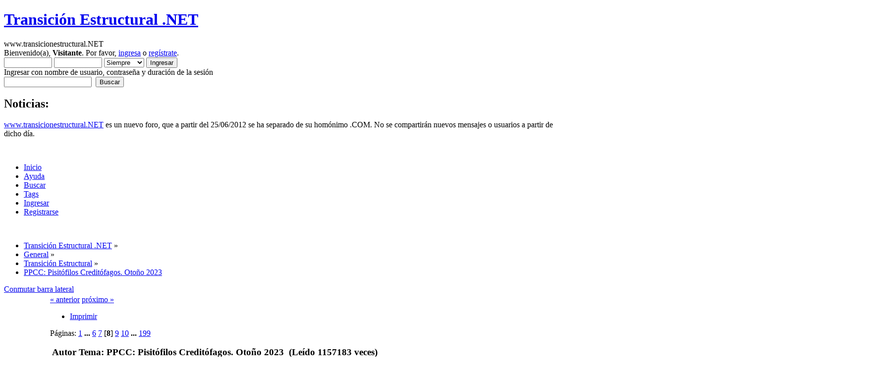

--- FILE ---
content_type: text/html; charset=UTF-8
request_url: https://www.transicionestructural.net/index.php?topic=2596.msg219926;topicseen
body_size: 23266
content:
<!DOCTYPE html PUBLIC "-//W3C//DTD XHTML 1.0 Transitional//EN" "http://www.w3.org/TR/xhtml1/DTD/xhtml1-transitional.dtd">
<html xmlns="http://www.w3.org/1999/xhtml">
<head>
	<link rel="stylesheet" type="text/css" href="https://www.transicionestructural.net/Themes/transicionestructural/css/index.css?fin20" />
	<link rel="stylesheet" type="text/css" href="https://www.transicionestructural.net/Themes/default/css/webkit.css" />
	<script type="text/javascript">
if(self != top) { top.location = self.location; }
</script>
	<script type="text/javascript" src="https://www.transicionestructural.net/Themes/default/scripts/script.js?fin20"></script>
	<script type="text/javascript" src="https://www.transicionestructural.net/Themes/transicionestructural/scripts/theme.js?fin20"></script>
	<script type="text/javascript"><!-- // --><![CDATA[
		var smf_theme_url = "https://www.transicionestructural.net/Themes/transicionestructural";
		var smf_default_theme_url = "https://www.transicionestructural.net/Themes/default";
		var smf_images_url = "https://www.transicionestructural.net/Themes/transicionestructural/images";
		var smf_scripturl = "https://www.transicionestructural.net/index.php?PHPSESSID=oeobgl3pqpo43jould2uf7lli7&amp;";
		var smf_iso_case_folding = false;
		var smf_charset = "UTF-8";
		var ajax_notification_text = "Cargando...";
		var ajax_notification_cancel_text = "Cancelar";
	// ]]></script>
	<meta http-equiv="Content-Type" content="text/html; charset=UTF-8" />
	<meta name="description" content="PPCC: Pisitófilos Creditófagos. Otoño 2023" />
	<meta name="keywords" content="economia, crisis, españa, corrupción, burbuja" />
	<script language="JavaScript" type="text/javascript" src="https://www.transicionestructural.net/Themes/default/scripts/multi.js"></script>
		<title>PPCC: Pisitófilos Creditófagos. Otoño 2023</title>
	<meta name="robots" content="noindex" />
	<link rel="canonical" href="https://www.transicionestructural.net/index.php?topic=2596.105" />
	<link rel="help" href="https://www.transicionestructural.net/index.php?PHPSESSID=oeobgl3pqpo43jould2uf7lli7&amp;action=help" />
	<link rel="search" href="https://www.transicionestructural.net/index.php?PHPSESSID=oeobgl3pqpo43jould2uf7lli7&amp;action=search" />
	<link rel="contents" href="https://www.transicionestructural.net/index.php?PHPSESSID=oeobgl3pqpo43jould2uf7lli7&amp;" />
	<link rel="alternate" type="application/rss+xml" title="Transición Estructural .NET - RSS" href="https://www.transicionestructural.net/index.php?PHPSESSID=oeobgl3pqpo43jould2uf7lli7&amp;type=rss;action=.xml" />
	<link rel="prev" href="https://www.transicionestructural.net/index.php?PHPSESSID=oeobgl3pqpo43jould2uf7lli7&amp;topic=2596.0;prev_next=prev" />
	<link rel="next" href="https://www.transicionestructural.net/index.php?PHPSESSID=oeobgl3pqpo43jould2uf7lli7&amp;topic=2596.0;prev_next=next" />
	<link rel="index" href="https://www.transicionestructural.net/index.php?PHPSESSID=oeobgl3pqpo43jould2uf7lli7&amp;board=1.0" />
	<link rel="stylesheet" type="text/css" id="portal_css" href="https://www.transicionestructural.net/Themes/default/css/portal.css" />
	<script type="text/javascript" src="https://www.transicionestructural.net/Themes/default/scripts/portal.js?233"></script>
	<script language="JavaScript" type="text/javascript"><!-- // --><![CDATA[
		var sp_images_url = "https://www.transicionestructural.net/Themes/transicionestructural/images/sp";
		function sp_collapseBlock(id)
		{
			mode = document.getElementById("sp_block_" + id).style.display == "" ? 0 : 1;
			document.cookie = "sp_block_" + id + "=" + (mode ? 0 : 1);
			document.getElementById("sp_collapse_" + id).src = smf_images_url + (mode ? "/collapse.gif" : "/expand.gif");
			document.getElementById("sp_block_" + id).style.display = mode ? "" : "none";
		}
		function sp_collapseSide(id)
		{
			var sp_sides = new Array();
			sp_sides[1] = "sp_left";
			sp_sides[4] = "sp_right";
			mode = document.getElementById(sp_sides[id]).style.display == "" ? 0 : 1;
			document.cookie = sp_sides[id] + "=" + (mode ? 0 : 1);
			document.getElementById("sp_collapse_side" + id).src = sp_images_url + (mode ? "/collapse.png" : "/expand.png");
			document.getElementById(sp_sides[id]).style.display = mode ? "" : "none";
		}
		window.addEventListener("load", sp_image_resize, false);
	// ]]></script>
        <!-- App Indexing for Google Search -->
        <link href="android-app://com.quoord.tapatalkpro.activity/tapatalk/www.transicionestructural.net/?location=topic&amp;fid=1&amp;tid=2596&amp;perpage=15&amp;page=8&amp;channel=google-indexing" rel="alternate" />
        <link href="ios-app://307880732/tapatalk/www.transicionestructural.net/?location=topic&amp;fid=1&amp;tid=2596&amp;perpage=15&amp;page=8&amp;channel=google-indexing" rel="alternate" />
        
        <meta property="al:android:package" content="com.quoord.tapatalkpro.activity" />
        <meta property="al:android:url" content="tapatalk://www.transicionestructural.net/?location=topic&amp;fid=1&amp;tid=2596&amp;perpage=15&amp;page=8&amp;channel=facebook-indexing" />
        <meta property="al:android:app_name" content="Tapatalk" />
        <meta property="al:ios:url" content="tapatalk://www.transicionestructural.net/?location=topic&amp;fid=1&amp;tid=2596&amp;perpage=15&amp;page=8&amp;channel=facebook-indexing" />
        <meta property="al:ios:app_store_id" content="307880732" />
        <meta property="al:ios:app_name" content="Tapatalk" />
        
        <!-- twitter app card start-->
        <!-- https://dev.twitter.com/docs/cards/types/app-card -->
        <meta name="twitter:card" content="summary" />
        <meta name="twitter:site" content="@tapatalk" />
        <meta name="twitter:title" content="PPCC: Pisitófilos Creditófagos. Otoño 2023" />
        <meta name="twitter:description" content="PPCC: Pisitófilos Creditófagos. Otoño 2023" />
        <meta name="twitter:image" content="https://www.transicionestructural.net/mobiquo/smartbanner/images/tapatalk-banner-logo.png" />
        <meta name="twitter:app:id:iphone" content="307880732" />
        <meta name="twitter:app:url:iphone" content="tapatalk://www.transicionestructural.net/?location=topic&amp;fid=1&amp;tid=2596&amp;perpage=15&amp;page=8&amp;channel=twitter-indexing" />
        <meta name="twitter:app:id:ipad" content="307880732" />
        <meta name="twitter:app:url:ipad" content="tapatalk://www.transicionestructural.net/?location=topic&amp;fid=1&amp;tid=2596&amp;perpage=15&amp;page=8&amp;channel=twitter-indexing" />
        <meta name="twitter:app:id:googleplay" content="com.quoord.tapatalkpro.activity" />
        <meta name="twitter:app:url:googleplay" content="tapatalk://www.transicionestructural.net/?location=topic&amp;fid=1&amp;tid=2596&amp;perpage=15&amp;page=8&amp;channel=twitter-indexing" />
        <!-- twitter app card -->
        

	<script type="text/javascript"><!-- // --><![CDATA[
		var _gaq = _gaq || [];
		_gaq.push(['_setAccount', 'UA-32942036-1']);
		_gaq.push(['_trackPageview']);

		(function() {
			var ga = document.createElement('script'); ga.type = 'text/javascript'; ga.async = true;
			ga.src = ('https:' == document.location.protocol ? 'https://ssl' : 'http://www') + '.google-analytics.com/ga.js';
			var s = document.getElementsByTagName('script')[0]; s.parentNode.insertBefore(ga, s);
		})();
	// ]]></script>
</head>
<body >
<div id="wrapper" style="width: 90%">
	<div id="header"><div class="frame">
		<div id="top_section">
			<h1 class="forumtitle">
				<a href="https://www.transicionestructural.net/index.php?PHPSESSID=oeobgl3pqpo43jould2uf7lli7&amp;">Transición Estructural .NET</a>
			</h1>
			<img id="upshrink" src="https://www.transicionestructural.net/Themes/transicionestructural/images/upshrink.png" alt="*" title="Encoger o expandir encabezado." style="display: none;" />
			<div id="siteslogan" class="floatright">www.transicionestructural.NET</div>
		</div>
		<div id="upper_section" class="middletext">
			<div class="user">
				<script type="text/javascript" src="https://www.transicionestructural.net/Themes/default/scripts/sha1.js"></script>
				<form id="guest_form" action="https://www.transicionestructural.net/index.php?PHPSESSID=oeobgl3pqpo43jould2uf7lli7&amp;action=login2" method="post" accept-charset="UTF-8"  onsubmit="hashLoginPassword(this, 'ad0a5548d6c34bc3387dbdbd54fa43d8');">
					<div class="info">Bienvenido(a), <b>Visitante</b>. Por favor, <a href="https://www.transicionestructural.net/index.php?PHPSESSID=oeobgl3pqpo43jould2uf7lli7&amp;action=login">ingresa</a> o <a href="https://www.transicionestructural.net/index.php?PHPSESSID=oeobgl3pqpo43jould2uf7lli7&amp;action=register">regístrate</a>.</div>
					<input type="text" name="user" size="10" class="input_text" />
					<input type="password" name="passwrd" size="10" class="input_password" />
					<select name="cookielength">
						<option value="60">1 Hora</option>
						<option value="1440">1 Día</option>
						<option value="10080">1 Semana</option>
						<option value="43200">1 Mes</option>
						<option value="-1" selected="selected">Siempre</option>
					</select>
					<input type="submit" value="Ingresar" class="button_submit" /><br />
					<div class="info">Ingresar con nombre de usuario, contraseña y duración de la sesión</div>
					<input type="hidden" name="hash_passwrd" value="" />
				</form>
			</div>
			<div class="news normaltext">
				<form id="search_form" action="https://www.transicionestructural.net/index.php?PHPSESSID=oeobgl3pqpo43jould2uf7lli7&amp;action=search2" method="post" accept-charset="UTF-8">
					<input type="text" name="search" value="" class="input_text" />&nbsp;
					<input type="submit" name="submit" value="Buscar" class="button_submit" />
					<input type="hidden" name="advanced" value="0" />
					<input type="hidden" name="topic" value="2596" /></form>
				<h2>Noticias: </h2>
				<p><a href="http://www.transicionestructural.NET" rel="nofollow" class="bbc_link" target="_blank">www.transicionestructural.NET</a> es un nuevo foro, que a partir del 25/06/2012 se ha separado de su homónimo .COM. No se compartirán nuevos mensajes o usuarios a partir de dicho día.</p>
			</div>
		</div>
		<br class="clear" />
		<script type="text/javascript"><!-- // --><![CDATA[
			var oMainHeaderToggle = new smc_Toggle({
				bToggleEnabled: true,
				bCurrentlyCollapsed: false,
				aSwappableContainers: [
					'upper_section'
				],
				aSwapImages: [
					{
						sId: 'upshrink',
						srcExpanded: smf_images_url + '/upshrink.png',
						altExpanded: 'Encoger o expandir encabezado.',
						srcCollapsed: smf_images_url + '/upshrink2.png',
						altCollapsed: 'Encoger o expandir encabezado.'
					}
				],
				oThemeOptions: {
					bUseThemeSettings: false,
					sOptionName: 'collapse_header',
					sSessionVar: 'a2974ef34b',
					sSessionId: 'ad0a5548d6c34bc3387dbdbd54fa43d8'
				},
				oCookieOptions: {
					bUseCookie: true,
					sCookieName: 'upshrink'
				}
			});
		// ]]></script>
		<div id="main_menu">
			<ul class="dropmenu" id="menu_nav">
				<li id="button_home">
					<a class="active firstlevel" href="https://www.transicionestructural.net/index.php?PHPSESSID=oeobgl3pqpo43jould2uf7lli7&amp;">
						<span class="last firstlevel">Inicio</span>
					</a>
				</li>
				<li id="button_help">
					<a class="firstlevel" href="https://www.transicionestructural.net/index.php?PHPSESSID=oeobgl3pqpo43jould2uf7lli7&amp;action=help">
						<span class="firstlevel">Ayuda</span>
					</a>
				</li>
				<li id="button_search">
					<a class="firstlevel" href="https://www.transicionestructural.net/index.php?PHPSESSID=oeobgl3pqpo43jould2uf7lli7&amp;action=search">
						<span class="firstlevel">Buscar</span>
					</a>
				</li>
				<li id="button_tags">
					<a class="firstlevel" href="https://www.transicionestructural.net/index.php?PHPSESSID=oeobgl3pqpo43jould2uf7lli7&amp;action=tags">
						<span class="firstlevel">Tags</span>
					</a>
				</li>
				<li id="button_login">
					<a class="firstlevel" href="https://www.transicionestructural.net/index.php?PHPSESSID=oeobgl3pqpo43jould2uf7lli7&amp;action=login">
						<span class="firstlevel">Ingresar</span>
					</a>
				</li>
				<li id="button_register">
					<a class="firstlevel" href="https://www.transicionestructural.net/index.php?PHPSESSID=oeobgl3pqpo43jould2uf7lli7&amp;action=register">
						<span class="last firstlevel">Registrarse</span>
					</a>
				</li>
			</ul>
		</div>
		<br class="clear" />
	</div></div>
	<div id="content_section"><div class="frame">
		<div id="main_content_section">
	<div class="navigate_section">
		<ul>
			<li>
				<a href="https://www.transicionestructural.net/index.php?PHPSESSID=oeobgl3pqpo43jould2uf7lli7&amp;"><span>Transición Estructural .NET</span></a> &#187;
			</li>
			<li>
				<a href="https://www.transicionestructural.net/index.php?PHPSESSID=oeobgl3pqpo43jould2uf7lli7&amp;#c1"><span>General</span></a> &#187;
			</li>
			<li>
				<a href="https://www.transicionestructural.net/index.php?PHPSESSID=oeobgl3pqpo43jould2uf7lli7&amp;board=1.0"><span>Transición Estructural</span></a> &#187;
			</li>
			<li class="last">
				<a href="https://www.transicionestructural.net/index.php?PHPSESSID=oeobgl3pqpo43jould2uf7lli7&amp;topic=2596.0"><span>PPCC: Pisitófilos Creditófagos. Otoño 2023</span></a>
			</li>
		</ul>
	</div>
	<div class="sp_right sp_fullwidth">
		<a href="#side" onclick="return sp_collapseSide(1)"><span><div id="sp_collapse_side1" class="boton_toggle_sidebar" alt="collapse">Conmutar barra lateral</div></span></a>
	</div>
	<table id="sp_main">
		<tr>
			<td id="sp_left" width="200">
	<h3 class="catbg"><span class="left"></span>
		<a class="sp_float_right" style="padding-top: 7px;" href="javascript:void(0);" onclick="sp_collapseBlock('24')"><img id="sp_collapse_24" src="https://www.transicionestructural.net/Themes/transicionestructural/images/collapse.gif" alt="*" /></a>
		Blog
	</h3>
	<div id="sp_block_24">
		<div class="windowbg">
			<span class="topslice"><span></span></span>
			<div class="sp_block">
								<a href="http://transicionestructural.blogspot.com" target='new'>Blog de Transición Estructural</a>
			</div>
			<span class="botslice"><span></span></span>
		</div>
	</div>
	<br />
	<h3 class="catbg"><span class="left"></span>
		<a class="sp_float_right" style="padding-top: 7px;" href="javascript:void(0);" onclick="sp_collapseBlock('15')"><img id="sp_collapse_15" src="https://www.transicionestructural.net/Themes/transicionestructural/images/collapse.gif" alt="*" /></a>
		Últimos mensajes
	</h3>
	<div id="sp_block_15">
		<div class="windowbg">
			<span class="topslice"><span></span></span>
			<div class="sp_block">
								<a href="https://www.transicionestructural.net/index.php?PHPSESSID=oeobgl3pqpo43jould2uf7lli7&amp;topic=2638.msg255312;topicseen#new">Re:PPCC: Pisitófilos Creditófagos. Invierno 2025 </a> <span class="smalltext">por <a href="https://www.transicionestructural.net/index.php?PHPSESSID=oeobgl3pqpo43jould2uf7lli7&amp;action=profile;u=8107">el malo</a><br />[<strong>Hoy</strong> a las 17:00:49]</span><br /><hr />
								<a href="https://www.transicionestructural.net/index.php?PHPSESSID=oeobgl3pqpo43jould2uf7lli7&amp;topic=2638.msg255311;topicseen#new">Re:PPCC: Pisitófilos Creditófagos. Invierno 2025 </a> <span class="smalltext">por <a href="https://www.transicionestructural.net/index.php?PHPSESSID=oeobgl3pqpo43jould2uf7lli7&amp;action=profile;u=8320">asustadísimos</a><br />[<strong>Hoy</strong> a las 16:19:19]</span><br /><hr />
								<a href="https://www.transicionestructural.net/index.php?PHPSESSID=oeobgl3pqpo43jould2uf7lli7&amp;topic=2638.msg255310;topicseen#new">Re:PPCC: Pisitófilos Creditófagos. Invierno 2025 </a> <span class="smalltext">por <a href="https://www.transicionestructural.net/index.php?PHPSESSID=oeobgl3pqpo43jould2uf7lli7&amp;action=profile;u=1022">muyuu</a><br />[<strong>Hoy</strong> a las 15:06:21]</span><br /><hr />
								<a href="https://www.transicionestructural.net/index.php?PHPSESSID=oeobgl3pqpo43jould2uf7lli7&amp;topic=2638.msg255309;topicseen#new">Re:PPCC: Pisitófilos Creditófagos. Invierno 2025 </a> <span class="smalltext">por <a href="https://www.transicionestructural.net/index.php?PHPSESSID=oeobgl3pqpo43jould2uf7lli7&amp;action=profile;u=10167">patxarana</a><br />[<strong>Hoy</strong> a las 14:55:32]</span><br /><hr />
								<a href="https://www.transicionestructural.net/index.php?PHPSESSID=oeobgl3pqpo43jould2uf7lli7&amp;topic=2638.msg255308;topicseen#new">Re:PPCC: Pisitófilos Creditófagos. Invierno 2025 </a> <span class="smalltext">por <a href="https://www.transicionestructural.net/index.php?PHPSESSID=oeobgl3pqpo43jould2uf7lli7&amp;action=profile;u=193">newclo</a><br />[<strong>Hoy</strong> a las 13:51:34]</span><br /><hr />
								<a href="https://www.transicionestructural.net/index.php?PHPSESSID=oeobgl3pqpo43jould2uf7lli7&amp;topic=2638.msg255307;topicseen#new">Re:PPCC: Pisitófilos Creditófagos. Invierno 2025 </a> <span class="smalltext">por <a href="https://www.transicionestructural.net/index.php?PHPSESSID=oeobgl3pqpo43jould2uf7lli7&amp;action=profile;u=1022">muyuu</a><br />[<strong>Hoy</strong> a las 12:51:01]</span><br /><hr />
								<a href="https://www.transicionestructural.net/index.php?PHPSESSID=oeobgl3pqpo43jould2uf7lli7&amp;topic=2638.msg255306;topicseen#new">Re:PPCC: Pisitófilos Creditófagos. Invierno 2025 </a> <span class="smalltext">por <a href="https://www.transicionestructural.net/index.php?PHPSESSID=oeobgl3pqpo43jould2uf7lli7&amp;action=profile;u=46" style="color: #FF0000;">sudden and sharp</a><br />[<strong>Hoy</strong> a las 12:11:10]</span><br /><hr />
								<a href="https://www.transicionestructural.net/index.php?PHPSESSID=oeobgl3pqpo43jould2uf7lli7&amp;topic=2638.msg255305;topicseen#new">Re:PPCC: Pisitófilos Creditófagos. Invierno 2025 </a> <span class="smalltext">por <a href="https://www.transicionestructural.net/index.php?PHPSESSID=oeobgl3pqpo43jould2uf7lli7&amp;action=profile;u=18">R.G.C.I.M.</a><br />[<strong>Hoy</strong> a las 12:01:36]</span><br /><hr />
								<a href="https://www.transicionestructural.net/index.php?PHPSESSID=oeobgl3pqpo43jould2uf7lli7&amp;topic=2638.msg255304;topicseen#new">Re:PPCC: Pisitófilos Creditófagos. Invierno 2025 </a> <span class="smalltext">por <a href="https://www.transicionestructural.net/index.php?PHPSESSID=oeobgl3pqpo43jould2uf7lli7&amp;action=profile;u=10167">patxarana</a><br />[<strong>Hoy</strong> a las 08:53:55]</span><br /><hr />
								<a href="https://www.transicionestructural.net/index.php?PHPSESSID=oeobgl3pqpo43jould2uf7lli7&amp;topic=2638.msg255303;topicseen#new">Re:PPCC: Pisitófilos Creditófagos. Invierno 2025 </a> <span class="smalltext">por <a href="https://www.transicionestructural.net/index.php?PHPSESSID=oeobgl3pqpo43jould2uf7lli7&amp;action=profile;u=8570">Vipamo</a><br />[<strong>Hoy</strong> a las 08:06:51]</span><br />
			</div>
			<span class="botslice"><span></span></span>
		</div>
	</div>
	<br />
	<h3 class="catbg"><span class="left"></span>
		<a class="sp_float_right" style="padding-top: 7px;" href="javascript:void(0);" onclick="sp_collapseBlock('20')"><img id="sp_collapse_20" src="https://www.transicionestructural.net/Themes/transicionestructural/images/collapse.gif" alt="*" /></a>
		Temas mas recientes
	</h3>
	<div id="sp_block_20">
		<div class="windowbg">
			<span class="topslice"><span></span></span>
			<div class="sp_block">
								<a href="https://www.transicionestructural.net/index.php?PHPSESSID=oeobgl3pqpo43jould2uf7lli7&amp;topic=2638.msg255312;topicseen#new">PPCC: Pisitófilos Creditófagos. Invierno 2025 </a> <span class="smalltext">por <a href="https://www.transicionestructural.net/index.php?PHPSESSID=oeobgl3pqpo43jould2uf7lli7&amp;action=profile;u=8107">el malo</a><br />[<strong>Hoy</strong> a las 17:00:49]</span><br /><hr />
								<a href="https://www.transicionestructural.net/index.php?PHPSESSID=oeobgl3pqpo43jould2uf7lli7&amp;topic=2550.msg255284;topicseen#new">STEM</a> <span class="smalltext">por <a href="https://www.transicionestructural.net/index.php?PHPSESSID=oeobgl3pqpo43jould2uf7lli7&amp;action=profile;u=57">Saturio</a><br />[<strong>Ayer</strong> a las 22:04:06]</span><br /><hr />
								<a href="https://www.transicionestructural.net/index.php?PHPSESSID=oeobgl3pqpo43jould2uf7lli7&amp;topic=2621.msg255279;topicseen#new">Coches autónomos</a> <span class="smalltext">por <a href="https://www.transicionestructural.net/index.php?PHPSESSID=oeobgl3pqpo43jould2uf7lli7&amp;action=profile;u=2244">Cadavre Exquis</a><br />[<strong>Ayer</strong> a las 19:40:04]</span><br /><hr />
								<a href="https://www.transicionestructural.net/index.php?PHPSESSID=oeobgl3pqpo43jould2uf7lli7&amp;topic=2634.msg255265;topicseen#new">La burbuja de la IA</a> <span class="smalltext">por <a href="https://www.transicionestructural.net/index.php?PHPSESSID=oeobgl3pqpo43jould2uf7lli7&amp;action=profile;u=1022">muyuu</a><br />[<strong>Ayer</strong> a las 10:40:36]</span><br /><hr />
								<a href="https://www.transicionestructural.net/index.php?PHPSESSID=oeobgl3pqpo43jould2uf7lli7&amp;topic=1246.msg255161;topicseen#new">Hilo de Infográficos</a> <span class="smalltext">por <a href="https://www.transicionestructural.net/index.php?PHPSESSID=oeobgl3pqpo43jould2uf7lli7&amp;action=profile;u=1022">muyuu</a><br />[Enero 26, 2026, 22:41:22 pm]</span><br /><hr />
								<a href="https://www.transicionestructural.net/index.php?PHPSESSID=oeobgl3pqpo43jould2uf7lli7&amp;topic=1285.msg255140;topicseen#new">El fin del trabajo</a> <span class="smalltext">por <a href="https://www.transicionestructural.net/index.php?PHPSESSID=oeobgl3pqpo43jould2uf7lli7&amp;action=profile;u=57">Saturio</a><br />[Enero 26, 2026, 09:42:03 am]</span><br />
			</div>
			<span class="botslice"><span></span></span>
		</div>
	</div>
	<br />
			</td>
			<td id="sp_center">
			<a id="top"></a>
			<span id="reputation_menu" style="visibility: hidden; display: none;">
				<div class="windowbg2">
					<strong>Add to Reputation: <span id="reputation_name">&nbsp;</span></strong>
					<fieldset>
						<legend>What do you think of this post?</legend>
						<form id="reputation_form" name="reputation_form" action="https://www.transicionestructural.net/index.php?PHPSESSID=oeobgl3pqpo43jould2uf7lli7&amp;action=modifykarma" method="post" accept-charset="UTF-8" class="reputation_form" onsubmit="aReputation[0].sendRep(); return false;">
							<input type="radio" name="type" value="agree" disabled="disabled" /> I agree
							<input type="radio" name="type" value="disagree" checked="checked" /> I disagree
							<span id="reputation_fields">&nbsp;</span>
							<br />
							Comment: <input type="text" name="reputation_comment" /><br />
							<br />
							<input type="submit" value="Submit" />
							<input type="hidden" name="topic" value="2596.105" />
							<input type="hidden" id="sessionid" name="a2974ef34b" value="ad0a5548d6c34bc3387dbdbd54fa43d8" />
						</form>
					</fieldset>
					<script language="JavaScript" type="text/javascript"><!-- // -->
						// Ajaxify that reputation box!
						if (typeof(window.XMLHttpRequest) != "undefined")
						{
							aReputation[0] = new Reputation({
								sBackReference: "aReputation[0]",
								sScriptUrl: "https://www.transicionestructural.net/index.php?PHPSESSID=oeobgl3pqpo43jould2uf7lli7&amp;"
							});
						}
					</script>
				</div>
			</span>
			<a id="msg219915"></a>
			<div class="pagesection">
				<div class="nextlinks"><a href="https://www.transicionestructural.net/index.php?PHPSESSID=oeobgl3pqpo43jould2uf7lli7&amp;topic=2596.0;prev_next=prev#new">&laquo; anterior</a> <a href="https://www.transicionestructural.net/index.php?PHPSESSID=oeobgl3pqpo43jould2uf7lli7&amp;topic=2596.0;prev_next=next#new">próximo &raquo;</a></div>
		<div class="buttonlist floatright">
			<ul>
				<li><a class="button_strip_print" href="https://www.transicionestructural.net/index.php?PHPSESSID=oeobgl3pqpo43jould2uf7lli7&amp;action=printpage;topic=2596.0" rel="new_win nofollow"><span class="last">Imprimir</span></a></li>
			</ul>
		</div>
				<div class="pagelinks floatleft">Páginas: <a class="navPages" href="https://www.transicionestructural.net/index.php?PHPSESSID=oeobgl3pqpo43jould2uf7lli7&amp;topic=2596.0">1</a> <span style="font-weight: bold;" onclick="expandPages(this, 'https://www.transicionestructural.net/index.php'+'?topic=2596.%1$d', 15, 75, 15);" onmouseover="this.style.cursor = 'pointer';"> ... </span><a class="navPages" href="https://www.transicionestructural.net/index.php?PHPSESSID=oeobgl3pqpo43jould2uf7lli7&amp;topic=2596.75">6</a> <a class="navPages" href="https://www.transicionestructural.net/index.php?PHPSESSID=oeobgl3pqpo43jould2uf7lli7&amp;topic=2596.90">7</a> [<strong>8</strong>] <a class="navPages" href="https://www.transicionestructural.net/index.php?PHPSESSID=oeobgl3pqpo43jould2uf7lli7&amp;topic=2596.120">9</a> <a class="navPages" href="https://www.transicionestructural.net/index.php?PHPSESSID=oeobgl3pqpo43jould2uf7lli7&amp;topic=2596.135">10</a> <span style="font-weight: bold;" onclick="expandPages(this, 'https://www.transicionestructural.net/index.php?topic=2596.%1$d', 150, 2970, 15);" onmouseover="this.style.cursor='pointer';"> ... </span><a class="navPages" href="https://www.transicionestructural.net/index.php?PHPSESSID=oeobgl3pqpo43jould2uf7lli7&amp;topic=2596.2970">199</a> </div>
			</div>
			<div id="forumposts">
				<div class="cat_bar">
					<h3 class="catbg">
						<img src="https://www.transicionestructural.net/Themes/transicionestructural/images/topic/veryhot_post_locked.gif" align="bottom" alt="" />
						<span id="author">Autor</span>
						Tema: PPCC: Pisitófilos Creditófagos. Otoño 2023 &nbsp;(Leído 1157183 veces)
					</h3>
				</div>
				<p id="whoisviewing" class="smalltext">0 Usuarios y 2 Visitantes están viendo este tema.
				</p>
		<script language="JavaScript" type="text/javascript">
		var thank_you_ajax_url = smf_scripturl + '?action=thankyouajax;topic=2596';

		function thankyou(msg_id) {
			// Follow the link if no ajax support...
			if (!window.XMLHttpRequest)
				return true;

			// Standard Variables
			var elementName = "ThankOMaticID" + msg_id;
			var elementButton = "buttonThxID" + msg_id;
			var elementLockButton = "thank_lock_button_" + msg_id;
			var elementDeleteButton = "thank_delete_button_" + msg_id;

			// Tell him that something loading :)
			ajax_indicator(true);

			// Remove the Thank You Button :)
			document.getElementById(elementButton).style.display = "none";
			document.getElementById(elementLockButton).style.display = "none";
			document.getElementById(elementDeleteButton).style.display = "none";

			var thank_you_ajax_thx = thank_you_ajax_url + ";sa=thx;msg=" + msg_id;
			var data = ThankYouLoadTextData(thank_you_ajax_thx, elementName, elementButton, elementDeleteButton, elementLockButton);

			return !data;
		}

		function ThankYouLoadTextData(url, elementName, elementButton, elementDeleteButton, elementLockButton) {
			if (!window.XMLHttpRequest)
				return false;

			request = new XMLHttpRequest();
			request.onreadystatechange = function() {
				if (request.readyState != 4)
					return;
				if (request.responseText != null && request.status == 200) {
					if (request.responseText.substr(0, 7) == "#ERROR#") {
						setInnerHTML(document.getElementById("Error" + elementName), request.responseText.substr(7));
						document.getElementById(elementName).style.display = "block";
						document.getElementById(elementButton).style.display = "inline";
						document.getElementById(elementLockButton).style.display = "none";
						document.getElementById(elementDeleteButton).style.display = "none";
						ajax_indicator(false);
					}
					else {
						document.getElementById(elementName).style.display = "block";
						setInnerHTML(document.getElementById(elementName), request.responseText);
						document.getElementById(elementButton).style.display = "none";
						document.getElementById(elementLockButton).style.display = "inline";
						document.getElementById(elementDeleteButton).style.display = "inline";
						ajax_indicator(false);
					}
					return false;
				}
				else {
					return true;
				}
			}
			// Load the Request!
			request.open("GET", url, true);
			request.send(null);
			return request;
		}
		</script>
				<form action="https://www.transicionestructural.net/index.php?PHPSESSID=oeobgl3pqpo43jould2uf7lli7&amp;action=quickmod2;topic=2596.105" method="post" accept-charset="UTF-8" name="quickModForm" id="quickModForm" style="margin: 0;" onsubmit="return oQuickModify.bInEditMode ? oQuickModify.modifySave('ad0a5548d6c34bc3387dbdbd54fa43d8', 'a2974ef34b') : false">
				<div class="windowbg2">
					<span class="topslice"><span></span></span>
					<div class="post_wrapper">
						<div class="poster">
							<h4>
								<a href="https://www.transicionestructural.net/index.php?PHPSESSID=oeobgl3pqpo43jould2uf7lli7&amp;action=profile;u=2244" title="Ver perfil de Cadavre Exquis">Cadavre Exquis</a>
							</h4>
							<ul class="reset smalltext" id="msg_219915_extra_info">
								<li class="postgroup">Sabe de economía</li>
								<li class="stars"><img src="https://www.transicionestructural.net/Themes/transicionestructural/images/star.gif" alt="*" /><img src="https://www.transicionestructural.net/Themes/transicionestructural/images/star.gif" alt="*" /><img src="https://www.transicionestructural.net/Themes/transicionestructural/images/star.gif" alt="*" /><img src="https://www.transicionestructural.net/Themes/transicionestructural/images/star.gif" alt="*" /><img src="https://www.transicionestructural.net/Themes/transicionestructural/images/star.gif" alt="*" /></li>
								<li>Gracias</li>
								<li>-Dadas: 26946</li>
								<li>-Recibidas: 68614</li>
								<li class="avatar">
									<a href="https://www.transicionestructural.net/index.php?PHPSESSID=oeobgl3pqpo43jould2uf7lli7&amp;action=profile;u=2244">
										<img class="avatar" src="/avs/avatar_2244_1361131108.png" alt="" />
									</a>
								</li>
								<li class="postcount">Mensajes: 19760</li>
							<li class="karma">Nivel: 900</li>
							<li class="karma_allow repbars">
									<img src="https://www.transicionestructural.net/Themes/transicionestructural/images/karma_good_basic.gif" title="Cadavre Exquis Sus opiniones inspiran a los demás." alt="Cadavre Exquis Sus opiniones inspiran a los demás." /><img src="https://www.transicionestructural.net/Themes/transicionestructural/images/karma_good_basic.gif" title="Cadavre Exquis Sus opiniones inspiran a los demás." alt="Cadavre Exquis Sus opiniones inspiran a los demás." /><img src="https://www.transicionestructural.net/Themes/transicionestructural/images/karma_good_basic.gif" title="Cadavre Exquis Sus opiniones inspiran a los demás." alt="Cadavre Exquis Sus opiniones inspiran a los demás." /><img src="https://www.transicionestructural.net/Themes/transicionestructural/images/karma_good_basic.gif" title="Cadavre Exquis Sus opiniones inspiran a los demás." alt="Cadavre Exquis Sus opiniones inspiran a los demás." /><img src="https://www.transicionestructural.net/Themes/transicionestructural/images/karma_good_basic.gif" title="Cadavre Exquis Sus opiniones inspiran a los demás." alt="Cadavre Exquis Sus opiniones inspiran a los demás." /><img src="https://www.transicionestructural.net/Themes/transicionestructural/images/karma_good_basic.gif" title="Cadavre Exquis Sus opiniones inspiran a los demás." alt="Cadavre Exquis Sus opiniones inspiran a los demás." /><img src="https://www.transicionestructural.net/Themes/transicionestructural/images/karma_good_super.gif" title="Cadavre Exquis Sus opiniones inspiran a los demás." alt="Cadavre Exquis Sus opiniones inspiran a los demás." /><img src="https://www.transicionestructural.net/Themes/transicionestructural/images/karma_good_super.gif" title="Cadavre Exquis Sus opiniones inspiran a los demás." alt="Cadavre Exquis Sus opiniones inspiran a los demás." /><img src="https://www.transicionestructural.net/Themes/transicionestructural/images/karma_good_super.gif" title="Cadavre Exquis Sus opiniones inspiran a los demás." alt="Cadavre Exquis Sus opiniones inspiran a los demás." /><img src="https://www.transicionestructural.net/Themes/transicionestructural/images/karma_good_super.gif" title="Cadavre Exquis Sus opiniones inspiran a los demás." alt="Cadavre Exquis Sus opiniones inspiran a los demás." /><img src="https://www.transicionestructural.net/Themes/transicionestructural/images/karma_good_super.gif" title="Cadavre Exquis Sus opiniones inspiran a los demás." alt="Cadavre Exquis Sus opiniones inspiran a los demás." /><img src="https://www.transicionestructural.net/Themes/transicionestructural/images/karma_good_super.gif" title="Cadavre Exquis Sus opiniones inspiran a los demás." alt="Cadavre Exquis Sus opiniones inspiran a los demás." />
							</li>
								<li class="profile">
									<ul>
										<li><a href="https://www.transicionestructural.net/index.php?PHPSESSID=oeobgl3pqpo43jould2uf7lli7&amp;action=profile;u=2244"><img src="https://www.transicionestructural.net/Themes/transicionestructural/images/icons/profile_sm.gif" alt="Ver Perfil" title="Ver Perfil" /></a></li>
									</ul>
								</li>
							</ul>
						</div>
						<div class="postarea">
							<div class="flow_hidden">
								<div class="keyinfo">
									<div class="messageicon">
										<img src="https://www.transicionestructural.net/Themes/transicionestructural/images/post/xx.gif" alt="" />
									</div>
									<h5 id="subject_219915">
										<a href="https://www.transicionestructural.net/index.php?PHPSESSID=oeobgl3pqpo43jould2uf7lli7&amp;topic=2596.msg219915#msg219915" rel="nofollow">Re:PPCC: Pisitófilos Creditófagos. Otoño 2023</a>
									</h5>
									<div class="smalltext">&#171; <strong>Respuesta #105 en:</strong> Septiembre 28, 2023, 07:44:49 am &#187;</div>
									<div id="msg_219915_quick_mod"></div>
								</div>
					<span id="thank_lock_button_219915" style="display: none;"></span>
					<span id="thank_delete_button_219915" style="display: none;"></span>
							</div>
							<div class="post">
								<div class="inner" id="msg_219915"><div align="center"><img src="https://i.imgur.com/nfEro2S.jpg" alt="" class="bbc_img" /></div><br /><a href="https://www.eleconomista.es/vivienda-inmobiliario/noticias/12462743/09/23/la-revolucion-del-lujo-los-mexicanos-se-imponen-en-el-barrio-de-salamanca-de-madrid.html" rel="nofollow" class="bbc_link" target="_blank">https://www.eleconomista.es/vivienda-inmobiliario/noticias/12462743/09/23/la-revolucion-del-lujo-los-mexicanos-se-imponen-en-el-barrio-de-salamanca-de-madrid.html</a><br /><br /><div align="center"><img src="https://i.imgur.com/Sdwi7XU.jpg" alt="" class="bbc_img" /><br /><br /><img src="https://i.imgur.com/jCPM2Pe.jpg" alt="" class="bbc_img" /><br /></div><br /><a href="https://www.pressreader.com/spain/el-economista/20230928/page/20/textview" rel="nofollow" class="bbc_link" target="_blank">https://www.pressreader.com/spain/el-economista/20230928/page/20/textview</a><br /><br /><strong>Las viviendas del futuro serán de madera</strong><br /><br /><div align="center"><img src="https://i.imgur.com/HJLbNzq.jpg" alt="" class="bbc_img" /></div><br /><a href="https://www.pressreader.com/spain/el-economista/20230928/page/21/textview" rel="nofollow" class="bbc_link" target="_blank">https://www.pressreader.com/spain/el-economista/20230928/page/21/textview</a><br /><br /><strong>¿Es un buen momento para comprar vivienda?</strong><br /><br /><div align="center"><img src="https://i.imgur.com/CFCbZhS.jpg" alt="" class="bbc_img" /><br /><br /><img src="https://i.imgur.com/S8O90xa.jpg" alt="" class="bbc_img" /><br /></div><br /><a href="https://www.pressreader.com/spain/el-economista/20230928/page/24/textview" rel="nofollow" class="bbc_link" target="_blank">https://www.pressreader.com/spain/el-economista/20230928/page/24/textview</a><br /><br /><strong>Las empresas pagan más por edificios con criterios de ESG</strong><br /><br /><div align="center"><img src="https://i.imgur.com/Ww7YoTC.jpg" alt="" class="bbc_img" /></div><br /><a href="https://www.pressreader.com/spain/el-economista/20230928/page/26/textview" rel="nofollow" class="bbc_link" target="_blank">https://www.pressreader.com/spain/el-economista/20230928/page/26/textview</a><br /><br /><strong>¿Cómo se valora una plaza de toros o una mina?</strong><br /><br /><div align="center"><img src="https://i.imgur.com/h3KId71.jpg" alt="" class="bbc_img" /></div><br /><a href="https://www.pressreader.com/spain/el-economista/20230928/page/28/textview" rel="nofollow" class="bbc_link" target="_blank">https://www.pressreader.com/spain/el-economista/20230928/page/28/textview</a><br /><br /><strong>Residencias universitarias, alineadas con la demanda joven</strong><br /><br /><div align="center"><img src="https://i.imgur.com/jSWkIet.jpg" alt="" class="bbc_img" /></div><br /><a href="https://www.pressreader.com/spain/el-economista/20230928/page/29/textview" rel="nofollow" class="bbc_link" target="_blank">https://www.pressreader.com/spain/el-economista/20230928/page/29/textview</a><br /><br /><strong>Vivir en un entorno único, gracias a Espacio Suits</strong><br /><br /><div align="center"><img src="https://i.imgur.com/Rx8rGQY.jpg" alt="" class="bbc_img" /></div><br /><a href="https://www.pressreader.com/spain/el-economista/20230928/page/30/textview" rel="nofollow" class="bbc_link" target="_blank">https://www.pressreader.com/spain/el-economista/20230928/page/30/textview</a><br /><br /><strong>Freno a la subida desorbitada de los costes de construcción</strong><br /><br /><div align="center"><img src="https://i.imgur.com/hrhjgAz.jpg" alt="" class="bbc_img" /></div><br />Saludos.</div>
							</div>
						</div>
						<div class="moderatorbar">
							<div class="smalltext modified" id="modified_219915">
							</div>
							<div class="smalltext reportlinks">
								<img src="https://www.transicionestructural.net/Themes/transicionestructural/images/ip.gif" alt="" />
								En línea
							</div>
						</div>
					</div>
									<span id="thank_lock_button_219915" style="display: none;"></span>
									<span id="thank_delete_button_219915" style="display: none;"></span>
					<span class="botslice"><span></span></span>
				</div>
		
							<div class="ThankOMatic windowbg2" style="display: none;" id="ThankOMaticID219915">
									<span class="error" id="ErrorThankOMaticID219915"></span>
							</div>
				<hr class="post_separator" />
				<a id="msg219916"></a>
				<div class="windowbg">
					<span class="topslice"><span></span></span>
					<div class="post_wrapper">
						<div class="poster">
							<h4>
								<a href="https://www.transicionestructural.net/index.php?PHPSESSID=oeobgl3pqpo43jould2uf7lli7&amp;action=profile;u=2244" title="Ver perfil de Cadavre Exquis">Cadavre Exquis</a>
							</h4>
							<ul class="reset smalltext" id="msg_219916_extra_info">
								<li class="postgroup">Sabe de economía</li>
								<li class="stars"><img src="https://www.transicionestructural.net/Themes/transicionestructural/images/star.gif" alt="*" /><img src="https://www.transicionestructural.net/Themes/transicionestructural/images/star.gif" alt="*" /><img src="https://www.transicionestructural.net/Themes/transicionestructural/images/star.gif" alt="*" /><img src="https://www.transicionestructural.net/Themes/transicionestructural/images/star.gif" alt="*" /><img src="https://www.transicionestructural.net/Themes/transicionestructural/images/star.gif" alt="*" /></li>
								<li>Gracias</li>
								<li>-Dadas: 26946</li>
								<li>-Recibidas: 68614</li>
								<li class="avatar">
									<a href="https://www.transicionestructural.net/index.php?PHPSESSID=oeobgl3pqpo43jould2uf7lli7&amp;action=profile;u=2244">
										<img class="avatar" src="/avs/avatar_2244_1361131108.png" alt="" />
									</a>
								</li>
								<li class="postcount">Mensajes: 19760</li>
							<li class="karma">Nivel: 900</li>
							<li class="karma_allow repbars">
									<img src="https://www.transicionestructural.net/Themes/transicionestructural/images/karma_good_basic.gif" title="Cadavre Exquis Sus opiniones inspiran a los demás." alt="Cadavre Exquis Sus opiniones inspiran a los demás." /><img src="https://www.transicionestructural.net/Themes/transicionestructural/images/karma_good_basic.gif" title="Cadavre Exquis Sus opiniones inspiran a los demás." alt="Cadavre Exquis Sus opiniones inspiran a los demás." /><img src="https://www.transicionestructural.net/Themes/transicionestructural/images/karma_good_basic.gif" title="Cadavre Exquis Sus opiniones inspiran a los demás." alt="Cadavre Exquis Sus opiniones inspiran a los demás." /><img src="https://www.transicionestructural.net/Themes/transicionestructural/images/karma_good_basic.gif" title="Cadavre Exquis Sus opiniones inspiran a los demás." alt="Cadavre Exquis Sus opiniones inspiran a los demás." /><img src="https://www.transicionestructural.net/Themes/transicionestructural/images/karma_good_basic.gif" title="Cadavre Exquis Sus opiniones inspiran a los demás." alt="Cadavre Exquis Sus opiniones inspiran a los demás." /><img src="https://www.transicionestructural.net/Themes/transicionestructural/images/karma_good_basic.gif" title="Cadavre Exquis Sus opiniones inspiran a los demás." alt="Cadavre Exquis Sus opiniones inspiran a los demás." /><img src="https://www.transicionestructural.net/Themes/transicionestructural/images/karma_good_super.gif" title="Cadavre Exquis Sus opiniones inspiran a los demás." alt="Cadavre Exquis Sus opiniones inspiran a los demás." /><img src="https://www.transicionestructural.net/Themes/transicionestructural/images/karma_good_super.gif" title="Cadavre Exquis Sus opiniones inspiran a los demás." alt="Cadavre Exquis Sus opiniones inspiran a los demás." /><img src="https://www.transicionestructural.net/Themes/transicionestructural/images/karma_good_super.gif" title="Cadavre Exquis Sus opiniones inspiran a los demás." alt="Cadavre Exquis Sus opiniones inspiran a los demás." /><img src="https://www.transicionestructural.net/Themes/transicionestructural/images/karma_good_super.gif" title="Cadavre Exquis Sus opiniones inspiran a los demás." alt="Cadavre Exquis Sus opiniones inspiran a los demás." /><img src="https://www.transicionestructural.net/Themes/transicionestructural/images/karma_good_super.gif" title="Cadavre Exquis Sus opiniones inspiran a los demás." alt="Cadavre Exquis Sus opiniones inspiran a los demás." /><img src="https://www.transicionestructural.net/Themes/transicionestructural/images/karma_good_super.gif" title="Cadavre Exquis Sus opiniones inspiran a los demás." alt="Cadavre Exquis Sus opiniones inspiran a los demás." />
							</li>
								<li class="profile">
									<ul>
										<li><a href="https://www.transicionestructural.net/index.php?PHPSESSID=oeobgl3pqpo43jould2uf7lli7&amp;action=profile;u=2244"><img src="https://www.transicionestructural.net/Themes/transicionestructural/images/icons/profile_sm.gif" alt="Ver Perfil" title="Ver Perfil" /></a></li>
									</ul>
								</li>
							</ul>
						</div>
						<div class="postarea">
							<div class="flow_hidden">
								<div class="keyinfo">
									<div class="messageicon">
										<img src="https://www.transicionestructural.net/Themes/transicionestructural/images/post/xx.gif" alt="" />
									</div>
									<h5 id="subject_219916">
										<a href="https://www.transicionestructural.net/index.php?PHPSESSID=oeobgl3pqpo43jould2uf7lli7&amp;topic=2596.msg219916#msg219916" rel="nofollow">Re:PPCC: Pisitófilos Creditófagos. Otoño 2023</a>
									</h5>
									<div class="smalltext">&#171; <strong>Respuesta #106 en:</strong> Septiembre 28, 2023, 07:45:57 am &#187;</div>
									<div id="msg_219916_quick_mod"></div>
								</div>
					<span id="thank_lock_button_219916" style="display: none;"></span>
					<span id="thank_delete_button_219916" style="display: none;"></span>
							</div>
							<div class="post">
								<div class="inner" id="msg_219916"><a href="https://www.eleconomista.es/podcasts/noticias/12144848/02/23/El-hombre-que-se-hizo-rico-vendiendo-piedras-como-si-fueran-mascotas.html" rel="nofollow" class="bbc_link" target="_blank">https://www.eleconomista.es/podcasts/noticias/12144848/02/23/El-hombre-que-se-hizo-rico-vendiendo-piedras-como-si-fueran-mascotas.html</a><br /><br /><div align="center"><img src="https://i.imgur.com/rZ3ToPl.jpg" alt="" class="bbc_img" /></div><br />Saludos.</div>
							</div>
						</div>
						<div class="moderatorbar">
							<div class="smalltext modified" id="modified_219916">
							</div>
							<div class="smalltext reportlinks">
								<img src="https://www.transicionestructural.net/Themes/transicionestructural/images/ip.gif" alt="" />
								En línea
							</div>
						</div>
					</div>
									<span id="thank_lock_button_219916" style="display: none;"></span>
									<span id="thank_delete_button_219916" style="display: none;"></span>
					<span class="botslice"><span></span></span>
				</div>
		
							<div class="ThankOMatic windowbg" style="display: none;" id="ThankOMaticID219916">
									<span class="error" id="ErrorThankOMaticID219916"></span>
							</div>
				<hr class="post_separator" />
				<a id="msg219917"></a>
				<div class="windowbg2">
					<span class="topslice"><span></span></span>
					<div class="post_wrapper">
						<div class="poster">
							<h4>
								<a href="https://www.transicionestructural.net/index.php?PHPSESSID=oeobgl3pqpo43jould2uf7lli7&amp;action=profile;u=228" title="Ver perfil de Derby">Derby</a>
							</h4>
							<ul class="reset smalltext" id="msg_219917_extra_info">
								<li class="postgroup">Sabe de economía</li>
								<li class="stars"><img src="https://www.transicionestructural.net/Themes/transicionestructural/images/star.gif" alt="*" /><img src="https://www.transicionestructural.net/Themes/transicionestructural/images/star.gif" alt="*" /><img src="https://www.transicionestructural.net/Themes/transicionestructural/images/star.gif" alt="*" /><img src="https://www.transicionestructural.net/Themes/transicionestructural/images/star.gif" alt="*" /><img src="https://www.transicionestructural.net/Themes/transicionestructural/images/star.gif" alt="*" /></li>
								<li>Gracias</li>
								<li>-Dadas: 27446</li>
								<li>-Recibidas: 101668</li>
								<li class="avatar">
									<a href="https://www.transicionestructural.net/index.php?PHPSESSID=oeobgl3pqpo43jould2uf7lli7&amp;action=profile;u=228">
										<img class="avatar" src="/avs/avatar_228_1617903700.png" alt="" />
									</a>
								</li>
								<li class="postcount">Mensajes: 12076</li>
							<li class="karma">Nivel: 1176</li>
							<li class="karma_allow repbars">
									<img src="https://www.transicionestructural.net/Themes/transicionestructural/images/karma_good_basic.gif" title="Derby Sus opiniones inspiran a los demás." alt="Derby Sus opiniones inspiran a los demás." /><img src="https://www.transicionestructural.net/Themes/transicionestructural/images/karma_good_basic.gif" title="Derby Sus opiniones inspiran a los demás." alt="Derby Sus opiniones inspiran a los demás." /><img src="https://www.transicionestructural.net/Themes/transicionestructural/images/karma_good_basic.gif" title="Derby Sus opiniones inspiran a los demás." alt="Derby Sus opiniones inspiran a los demás." /><img src="https://www.transicionestructural.net/Themes/transicionestructural/images/karma_good_basic.gif" title="Derby Sus opiniones inspiran a los demás." alt="Derby Sus opiniones inspiran a los demás." /><img src="https://www.transicionestructural.net/Themes/transicionestructural/images/karma_good_basic.gif" title="Derby Sus opiniones inspiran a los demás." alt="Derby Sus opiniones inspiran a los demás." /><img src="https://www.transicionestructural.net/Themes/transicionestructural/images/karma_good_basic.gif" title="Derby Sus opiniones inspiran a los demás." alt="Derby Sus opiniones inspiran a los demás." /><img src="https://www.transicionestructural.net/Themes/transicionestructural/images/karma_good_super.gif" title="Derby Sus opiniones inspiran a los demás." alt="Derby Sus opiniones inspiran a los demás." /><img src="https://www.transicionestructural.net/Themes/transicionestructural/images/karma_good_super.gif" title="Derby Sus opiniones inspiran a los demás." alt="Derby Sus opiniones inspiran a los demás." /><img src="https://www.transicionestructural.net/Themes/transicionestructural/images/karma_good_super.gif" title="Derby Sus opiniones inspiran a los demás." alt="Derby Sus opiniones inspiran a los demás." /><img src="https://www.transicionestructural.net/Themes/transicionestructural/images/karma_good_super.gif" title="Derby Sus opiniones inspiran a los demás." alt="Derby Sus opiniones inspiran a los demás." /><img src="https://www.transicionestructural.net/Themes/transicionestructural/images/karma_good_super.gif" title="Derby Sus opiniones inspiran a los demás." alt="Derby Sus opiniones inspiran a los demás." /><img src="https://www.transicionestructural.net/Themes/transicionestructural/images/karma_good_super.gif" title="Derby Sus opiniones inspiran a los demás." alt="Derby Sus opiniones inspiran a los demás." />
							</li>
								<li class="profile">
									<ul>
										<li><a href="https://www.transicionestructural.net/index.php?PHPSESSID=oeobgl3pqpo43jould2uf7lli7&amp;action=profile;u=228"><img src="https://www.transicionestructural.net/Themes/transicionestructural/images/icons/profile_sm.gif" alt="Ver Perfil" title="Ver Perfil" /></a></li>
									</ul>
								</li>
							</ul>
						</div>
						<div class="postarea">
							<div class="flow_hidden">
								<div class="keyinfo">
									<div class="messageicon">
										<img src="https://www.transicionestructural.net/Themes/transicionestructural/images/post/xx.gif" alt="" />
									</div>
									<h5 id="subject_219917">
										<a href="https://www.transicionestructural.net/index.php?PHPSESSID=oeobgl3pqpo43jould2uf7lli7&amp;topic=2596.msg219917#msg219917" rel="nofollow">Re:PPCC: Pisitófilos Creditófagos. Otoño 2023</a>
									</h5>
									<div class="smalltext">&#171; <strong>Respuesta #107 en:</strong> Septiembre 28, 2023, 08:45:50 am &#187;</div>
									<div id="msg_219917_quick_mod"></div>
								</div>
					<span id="thank_lock_button_219917" style="display: none;"></span>
					<span id="thank_delete_button_219917" style="display: none;"></span>
							</div>
							<div class="post">
								<div class="inner" id="msg_219917"><a href="https://dailyshotbrief.com/the-daily-shot-brief-september-27th-2023/" rel="nofollow" class="bbc_link" target="_blank">https://dailyshotbrief.com/the-daily-shot-brief-september-27th-2023/</a><br /><br /><div class="quoteheader"><div class="topslice_quote">Citar</div></div><blockquote class="bbc_standard_quote"><span style="font-size: 14pt;" class="bbc_size"><strong>China:</strong> Here is a look at China’s top 25 real estate companies.</span><br /><br /><img src="https://thedailyshot.com/wp-content/uploads/CH-top-25-RE-cos2309270442.png" alt="" class="bbc_img" /></blockquote><div class="quotefooter"><div class="botslice_quote"></div></div><br /><a href="https://www.reuters.com/graphics/CHINA-PROPERTY/SCALE/znpnzjdqapl/" rel="nofollow" class="bbc_link" target="_blank">https://www.reuters.com/graphics/CHINA-PROPERTY/SCALE/znpnzjdqapl/</a></div>
							</div>
						</div>
						<div class="moderatorbar">
							<div class="smalltext modified" id="modified_219917">
							</div>
							<div class="smalltext reportlinks">
								<img src="https://www.transicionestructural.net/Themes/transicionestructural/images/ip.gif" alt="" />
								En línea
							</div>
							<div class="signature" id="msg_219917_signature">“Everything can be taken from a man but one thing: the last of the human freedoms — to choose one’s attitude in any given set of circumstances, to choose one’s own way.”— Viktor E. Frankl<br /><a href="https://www.hks.harvard.edu/more/policycast/happiness-age-grievance-and-fear" rel="nofollow" class="bbc_link" target="_blank">https://www.hks.harvard.edu/more/policycast/happiness-age-grievance-and-fear</a></div>
						</div>
					</div>
									<span id="thank_lock_button_219917" style="display: none;"></span>
									<span id="thank_delete_button_219917" style="display: none;"></span>
					<span class="botslice"><span></span></span>
				</div>
		
							<div class="ThankOMatic windowbg2" style="display: none;" id="ThankOMaticID219917">
									<span class="error" id="ErrorThankOMaticID219917"></span>
							</div>
				<hr class="post_separator" />
				<a id="msg219918"></a>
				<div class="windowbg">
					<span class="topslice"><span></span></span>
					<div class="post_wrapper">
						<div class="poster">
							<h4>
								<a href="https://www.transicionestructural.net/index.php?PHPSESSID=oeobgl3pqpo43jould2uf7lli7&amp;action=profile;u=228" title="Ver perfil de Derby">Derby</a>
							</h4>
							<ul class="reset smalltext" id="msg_219918_extra_info">
								<li class="postgroup">Sabe de economía</li>
								<li class="stars"><img src="https://www.transicionestructural.net/Themes/transicionestructural/images/star.gif" alt="*" /><img src="https://www.transicionestructural.net/Themes/transicionestructural/images/star.gif" alt="*" /><img src="https://www.transicionestructural.net/Themes/transicionestructural/images/star.gif" alt="*" /><img src="https://www.transicionestructural.net/Themes/transicionestructural/images/star.gif" alt="*" /><img src="https://www.transicionestructural.net/Themes/transicionestructural/images/star.gif" alt="*" /></li>
								<li>Gracias</li>
								<li>-Dadas: 27446</li>
								<li>-Recibidas: 101668</li>
								<li class="avatar">
									<a href="https://www.transicionestructural.net/index.php?PHPSESSID=oeobgl3pqpo43jould2uf7lli7&amp;action=profile;u=228">
										<img class="avatar" src="/avs/avatar_228_1617903700.png" alt="" />
									</a>
								</li>
								<li class="postcount">Mensajes: 12076</li>
							<li class="karma">Nivel: 1176</li>
							<li class="karma_allow repbars">
									<img src="https://www.transicionestructural.net/Themes/transicionestructural/images/karma_good_basic.gif" title="Derby Sus opiniones inspiran a los demás." alt="Derby Sus opiniones inspiran a los demás." /><img src="https://www.transicionestructural.net/Themes/transicionestructural/images/karma_good_basic.gif" title="Derby Sus opiniones inspiran a los demás." alt="Derby Sus opiniones inspiran a los demás." /><img src="https://www.transicionestructural.net/Themes/transicionestructural/images/karma_good_basic.gif" title="Derby Sus opiniones inspiran a los demás." alt="Derby Sus opiniones inspiran a los demás." /><img src="https://www.transicionestructural.net/Themes/transicionestructural/images/karma_good_basic.gif" title="Derby Sus opiniones inspiran a los demás." alt="Derby Sus opiniones inspiran a los demás." /><img src="https://www.transicionestructural.net/Themes/transicionestructural/images/karma_good_basic.gif" title="Derby Sus opiniones inspiran a los demás." alt="Derby Sus opiniones inspiran a los demás." /><img src="https://www.transicionestructural.net/Themes/transicionestructural/images/karma_good_basic.gif" title="Derby Sus opiniones inspiran a los demás." alt="Derby Sus opiniones inspiran a los demás." /><img src="https://www.transicionestructural.net/Themes/transicionestructural/images/karma_good_super.gif" title="Derby Sus opiniones inspiran a los demás." alt="Derby Sus opiniones inspiran a los demás." /><img src="https://www.transicionestructural.net/Themes/transicionestructural/images/karma_good_super.gif" title="Derby Sus opiniones inspiran a los demás." alt="Derby Sus opiniones inspiran a los demás." /><img src="https://www.transicionestructural.net/Themes/transicionestructural/images/karma_good_super.gif" title="Derby Sus opiniones inspiran a los demás." alt="Derby Sus opiniones inspiran a los demás." /><img src="https://www.transicionestructural.net/Themes/transicionestructural/images/karma_good_super.gif" title="Derby Sus opiniones inspiran a los demás." alt="Derby Sus opiniones inspiran a los demás." /><img src="https://www.transicionestructural.net/Themes/transicionestructural/images/karma_good_super.gif" title="Derby Sus opiniones inspiran a los demás." alt="Derby Sus opiniones inspiran a los demás." /><img src="https://www.transicionestructural.net/Themes/transicionestructural/images/karma_good_super.gif" title="Derby Sus opiniones inspiran a los demás." alt="Derby Sus opiniones inspiran a los demás." />
							</li>
								<li class="profile">
									<ul>
										<li><a href="https://www.transicionestructural.net/index.php?PHPSESSID=oeobgl3pqpo43jould2uf7lli7&amp;action=profile;u=228"><img src="https://www.transicionestructural.net/Themes/transicionestructural/images/icons/profile_sm.gif" alt="Ver Perfil" title="Ver Perfil" /></a></li>
									</ul>
								</li>
							</ul>
						</div>
						<div class="postarea">
							<div class="flow_hidden">
								<div class="keyinfo">
									<div class="messageicon">
										<img src="https://www.transicionestructural.net/Themes/transicionestructural/images/post/xx.gif" alt="" />
									</div>
									<h5 id="subject_219918">
										<a href="https://www.transicionestructural.net/index.php?PHPSESSID=oeobgl3pqpo43jould2uf7lli7&amp;topic=2596.msg219918#msg219918" rel="nofollow">Re:PPCC: Pisitófilos Creditófagos. Otoño 2023</a>
									</h5>
									<div class="smalltext">&#171; <strong>Respuesta #108 en:</strong> Septiembre 28, 2023, 08:51:48 am &#187;</div>
									<div id="msg_219918_quick_mod"></div>
								</div>
					<span id="thank_lock_button_219918" style="display: none;"></span>
					<span id="thank_delete_button_219918" style="display: none;"></span>
							</div>
							<div class="post">
								<div class="inner" id="msg_219918"><a href="https://www.ft.com/content/9153d235-b28c-43a7-9ffe-08d0c14546ce" rel="nofollow" class="bbc_link" target="_blank">https://www.ft.com/content/9153d235-b28c-43a7-9ffe-08d0c14546ce</a><br /><br /><div class="quoteheader"><div class="topslice_quote">Citar</div></div><blockquote class="bbc_standard_quote"><strong><span style="font-size: 14pt;" class="bbc_size">Evergrande shares suspended after reports founder under surveillance</span></strong><br /><br /><strong>Shares in Evergrande were suspended in Hong Kong on Thursday, days after the developer said its restructuring plan could not proceed.</strong><br /><br /><strong>Neither the company nor the exchange provided any explanation for the halt,</strong> which also followed a Bloomberg report on Wednesday that the company’s chair Hui Ka Yan was under police surveillance.<br /><br />Evergrande’s shares resumed trading last month as the company appeared to near a restructuring agreement with international creditors almost two years after its default fuelled a property sector liquidity crisis in China.<br /><br />The developer said over the weekend that an official investigation meant it could not issue new notes, preventing the plan from going ahead.<br /><br />Evergrande did not immediately respond to a request to comment on the Bloomberg report.</blockquote><div class="quotefooter"><div class="botslice_quote"></div></div></div>
							</div>
						</div>
						<div class="moderatorbar">
							<div class="smalltext modified" id="modified_219918">
							</div>
							<div class="smalltext reportlinks">
								<img src="https://www.transicionestructural.net/Themes/transicionestructural/images/ip.gif" alt="" />
								En línea
							</div>
							<div class="signature" id="msg_219918_signature">“Everything can be taken from a man but one thing: the last of the human freedoms — to choose one’s attitude in any given set of circumstances, to choose one’s own way.”— Viktor E. Frankl<br /><a href="https://www.hks.harvard.edu/more/policycast/happiness-age-grievance-and-fear" rel="nofollow" class="bbc_link" target="_blank">https://www.hks.harvard.edu/more/policycast/happiness-age-grievance-and-fear</a></div>
						</div>
					</div>
									<span id="thank_lock_button_219918" style="display: none;"></span>
									<span id="thank_delete_button_219918" style="display: none;"></span>
					<span class="botslice"><span></span></span>
				</div>
		
							<div class="ThankOMatic windowbg" style="display: none;" id="ThankOMaticID219918">
									<span class="error" id="ErrorThankOMaticID219918"></span>
							</div>
				<hr class="post_separator" />
				<a id="msg219919"></a>
				<div class="windowbg2">
					<span class="topslice"><span></span></span>
					<div class="post_wrapper">
						<div class="poster">
							<h4>
								<a href="https://www.transicionestructural.net/index.php?PHPSESSID=oeobgl3pqpo43jould2uf7lli7&amp;action=profile;u=228" title="Ver perfil de Derby">Derby</a>
							</h4>
							<ul class="reset smalltext" id="msg_219919_extra_info">
								<li class="postgroup">Sabe de economía</li>
								<li class="stars"><img src="https://www.transicionestructural.net/Themes/transicionestructural/images/star.gif" alt="*" /><img src="https://www.transicionestructural.net/Themes/transicionestructural/images/star.gif" alt="*" /><img src="https://www.transicionestructural.net/Themes/transicionestructural/images/star.gif" alt="*" /><img src="https://www.transicionestructural.net/Themes/transicionestructural/images/star.gif" alt="*" /><img src="https://www.transicionestructural.net/Themes/transicionestructural/images/star.gif" alt="*" /></li>
								<li>Gracias</li>
								<li>-Dadas: 27446</li>
								<li>-Recibidas: 101668</li>
								<li class="avatar">
									<a href="https://www.transicionestructural.net/index.php?PHPSESSID=oeobgl3pqpo43jould2uf7lli7&amp;action=profile;u=228">
										<img class="avatar" src="/avs/avatar_228_1617903700.png" alt="" />
									</a>
								</li>
								<li class="postcount">Mensajes: 12076</li>
							<li class="karma">Nivel: 1176</li>
							<li class="karma_allow repbars">
									<img src="https://www.transicionestructural.net/Themes/transicionestructural/images/karma_good_basic.gif" title="Derby Sus opiniones inspiran a los demás." alt="Derby Sus opiniones inspiran a los demás." /><img src="https://www.transicionestructural.net/Themes/transicionestructural/images/karma_good_basic.gif" title="Derby Sus opiniones inspiran a los demás." alt="Derby Sus opiniones inspiran a los demás." /><img src="https://www.transicionestructural.net/Themes/transicionestructural/images/karma_good_basic.gif" title="Derby Sus opiniones inspiran a los demás." alt="Derby Sus opiniones inspiran a los demás." /><img src="https://www.transicionestructural.net/Themes/transicionestructural/images/karma_good_basic.gif" title="Derby Sus opiniones inspiran a los demás." alt="Derby Sus opiniones inspiran a los demás." /><img src="https://www.transicionestructural.net/Themes/transicionestructural/images/karma_good_basic.gif" title="Derby Sus opiniones inspiran a los demás." alt="Derby Sus opiniones inspiran a los demás." /><img src="https://www.transicionestructural.net/Themes/transicionestructural/images/karma_good_basic.gif" title="Derby Sus opiniones inspiran a los demás." alt="Derby Sus opiniones inspiran a los demás." /><img src="https://www.transicionestructural.net/Themes/transicionestructural/images/karma_good_super.gif" title="Derby Sus opiniones inspiran a los demás." alt="Derby Sus opiniones inspiran a los demás." /><img src="https://www.transicionestructural.net/Themes/transicionestructural/images/karma_good_super.gif" title="Derby Sus opiniones inspiran a los demás." alt="Derby Sus opiniones inspiran a los demás." /><img src="https://www.transicionestructural.net/Themes/transicionestructural/images/karma_good_super.gif" title="Derby Sus opiniones inspiran a los demás." alt="Derby Sus opiniones inspiran a los demás." /><img src="https://www.transicionestructural.net/Themes/transicionestructural/images/karma_good_super.gif" title="Derby Sus opiniones inspiran a los demás." alt="Derby Sus opiniones inspiran a los demás." /><img src="https://www.transicionestructural.net/Themes/transicionestructural/images/karma_good_super.gif" title="Derby Sus opiniones inspiran a los demás." alt="Derby Sus opiniones inspiran a los demás." /><img src="https://www.transicionestructural.net/Themes/transicionestructural/images/karma_good_super.gif" title="Derby Sus opiniones inspiran a los demás." alt="Derby Sus opiniones inspiran a los demás." />
							</li>
								<li class="profile">
									<ul>
										<li><a href="https://www.transicionestructural.net/index.php?PHPSESSID=oeobgl3pqpo43jould2uf7lli7&amp;action=profile;u=228"><img src="https://www.transicionestructural.net/Themes/transicionestructural/images/icons/profile_sm.gif" alt="Ver Perfil" title="Ver Perfil" /></a></li>
									</ul>
								</li>
							</ul>
						</div>
						<div class="postarea">
							<div class="flow_hidden">
								<div class="keyinfo">
									<div class="messageicon">
										<img src="https://www.transicionestructural.net/Themes/transicionestructural/images/post/xx.gif" alt="" />
									</div>
									<h5 id="subject_219919">
										<a href="https://www.transicionestructural.net/index.php?PHPSESSID=oeobgl3pqpo43jould2uf7lli7&amp;topic=2596.msg219919#msg219919" rel="nofollow">Re:PPCC: Pisitófilos Creditófagos. Otoño 2023</a>
									</h5>
									<div class="smalltext">&#171; <strong>Respuesta #109 en:</strong> Septiembre 28, 2023, 08:58:31 am &#187;</div>
									<div id="msg_219919_quick_mod"></div>
								</div>
					<span id="thank_lock_button_219919" style="display: none;"></span>
					<span id="thank_delete_button_219919" style="display: none;"></span>
							</div>
							<div class="post">
								<div class="inner" id="msg_219919"><a href="https://www.ft.com/content/42968686-926c-4a32-8868-494f891d0e26" rel="nofollow" class="bbc_link" target="_blank">https://www.ft.com/content/42968686-926c-4a32-8868-494f891d0e26</a><br /><br /><div class="quoteheader"><div class="topslice_quote">Citar</div></div><blockquote class="bbc_standard_quote"><strong><span style="font-size: 14pt;" class="bbc_size">Fed’s ‘higher for longer’ message hits US stocks and bonds</span></strong><br /><br /><span style="color: purple;" class="bbc_color">Treasuries and Wall Street shares on course for worst month of 2023</span><br /><br />US stocks and government bonds are on course for their worst month of the year as<strong> investors respond to the Federal Reserve’s message that interest rates are set to stay higher for longer than previously thought.</strong><br /><br />Wall Street’s benchmark S&amp;P 500 stock index has fallen more than 5 per cent in September — dragging it towards its first quarterly loss in 12 months.&nbsp;<br /><br />A retreat in the US bond market also accelerated last week after the Fed signalled it would cut rates much more slowly next year and in 2025 than investors had been pricing in.<br /><br />The yield on 10-year Treasuries, which rises when prices fall, on Wednesday hit its highest level since 2007 and is on track for the biggest monthly jump in a year.<br /><br />“The penny [is] dropping that actually higher for longer means higher for longer,” said Mark Dowding, chief investment officer at RBC BlueBay Fixed Income. “That realisation is the thing that’s been hurting sentiment.”<br /><br />At the beginning of the month, traders in the futures market were betting that interest rates would be about 4.2 per cent by the end of 2024. Now they are betting on rates of 4.8 per cent by that time.<br /><br />“The market has been consistently wrong about Fed policy this year,” said Kevin Gordon, senior investment strategist at Charles Schwab. “For a good chunk of the year the market expectation was it would be cutting aggressively this year . . . now there’s an embrace of ‘maybe [the Fed] actually means it’.”<br /><br />Expectations of a prolonged period of high rates have hit equities because of the impact of higher bond yields on investors’ quest for returns, as well as the potential effect on the real economy.<br />(...)</blockquote><div class="quotefooter"><div class="botslice_quote"></div></div></div>
							</div>
						</div>
						<div class="moderatorbar">
							<div class="smalltext modified" id="modified_219919">
							</div>
							<div class="smalltext reportlinks">
								<img src="https://www.transicionestructural.net/Themes/transicionestructural/images/ip.gif" alt="" />
								En línea
							</div>
							<div class="signature" id="msg_219919_signature">“Everything can be taken from a man but one thing: the last of the human freedoms — to choose one’s attitude in any given set of circumstances, to choose one’s own way.”— Viktor E. Frankl<br /><a href="https://www.hks.harvard.edu/more/policycast/happiness-age-grievance-and-fear" rel="nofollow" class="bbc_link" target="_blank">https://www.hks.harvard.edu/more/policycast/happiness-age-grievance-and-fear</a></div>
						</div>
					</div>
									<span id="thank_lock_button_219919" style="display: none;"></span>
									<span id="thank_delete_button_219919" style="display: none;"></span>
					<span class="botslice"><span></span></span>
				</div>
		
							<div class="ThankOMatic windowbg2" style="display: none;" id="ThankOMaticID219919">
									<span class="error" id="ErrorThankOMaticID219919"></span>
							</div>
				<hr class="post_separator" />
				<a id="msg219920"></a>
				<div class="windowbg">
					<span class="topslice"><span></span></span>
					<div class="post_wrapper">
						<div class="poster">
							<h4>
								<a href="https://www.transicionestructural.net/index.php?PHPSESSID=oeobgl3pqpo43jould2uf7lli7&amp;action=profile;u=79" title="Ver perfil de Lem">Lem</a>
							</h4>
							<ul class="reset smalltext" id="msg_219920_extra_info">
								<li class="postgroup">Espabilao</li>
								<li class="stars"><img src="https://www.transicionestructural.net/Themes/transicionestructural/images/star.gif" alt="*" /><img src="https://www.transicionestructural.net/Themes/transicionestructural/images/star.gif" alt="*" /></li>
								<li>Gracias</li>
								<li>-Dadas: 8017</li>
								<li>-Recibidas: 2208</li>
								<li class="postcount">Mensajes: 321</li>
							<li class="karma">Nivel: 28</li>
							<li class="karma_allow repbars">
									<img src="https://www.transicionestructural.net/Themes/transicionestructural/images/karma_good_basic.gif" title="Lem Con poca relevancia" alt="Lem Con poca relevancia" /><img src="https://www.transicionestructural.net/Themes/transicionestructural/images/karma_good_basic.gif" title="Lem Con poca relevancia" alt="Lem Con poca relevancia" />
							</li>
								<li class="profile">
									<ul>
										<li><a href="https://www.transicionestructural.net/index.php?PHPSESSID=oeobgl3pqpo43jould2uf7lli7&amp;action=profile;u=79"><img src="https://www.transicionestructural.net/Themes/transicionestructural/images/icons/profile_sm.gif" alt="Ver Perfil" title="Ver Perfil" /></a></li>
									</ul>
								</li>
							</ul>
						</div>
						<div class="postarea">
							<div class="flow_hidden">
								<div class="keyinfo">
									<div class="messageicon">
										<img src="https://www.transicionestructural.net/Themes/transicionestructural/images/post/xx.gif" alt="" />
									</div>
									<h5 id="subject_219920">
										<a href="https://www.transicionestructural.net/index.php?PHPSESSID=oeobgl3pqpo43jould2uf7lli7&amp;topic=2596.msg219920#msg219920" rel="nofollow">Re:PPCC: Pisitófilos Creditófagos. Otoño 2023</a>
									</h5>
									<div class="smalltext">&#171; <strong>Respuesta #110 en:</strong> Septiembre 28, 2023, 09:25:07 am &#187;</div>
									<div id="msg_219920_quick_mod"></div>
								</div>
					<span id="thank_lock_button_219920" style="display: none;"></span>
					<span id="thank_delete_button_219920" style="display: none;"></span>
							</div>
							<div class="post">
								<div class="inner" id="msg_219920"><div class="quoteheader"><div class="topslice_quote">Citar</div></div><blockquote class="bbc_standard_quote"><a href="https://archive.ph/VPE9b#selection-4543.0-4557.57" rel="nofollow" class="bbc_link" target="_blank"><strong><span style="font-size: 14pt;" class="bbc_size">UK Homeowners Say Jump in Interest Rates Will Force More to Sell</span></strong></a><br /><br />- Soaring interest rates are straining mortgage holders<br />- Analysts anticipate house price declines will accellerate<br /><br /><strong>Almost a quarter of British mortgage holders are considering selling up after the surge in borrowing costs, threatening to pile pressure on the struggling housing market.</strong><br /><br />Just under a 10th of mortgage holders have already sold and moved to a cheaper property in response to the surge in interest rates, according to a survey released Thursday by KPMG. However, a further 22% are considering moving to a cheaper home as they refinance loans at at much higher costs.<br /><br />The finding is one of the first to suggest there will be a wave of people forced to sell properties they can no longer afford after the Bank of England pushed its benchmark lending rate to the highest since 2008. It adds to concerns that a relatively modest drop in house prices so far has further to run.<br /><br />While interest rates on home loans have retreated from a 15-year high, borrowing rates on new mortgages are still almost triple their level in early 2022, Bank of England data shows.<br /><br /><strong>UK Mortgage Holders Are Struggling With Higher Interest Rates</strong><br />Measures taken by mortgage holders facing higher borrowing rates<br /><br /><img src="https://i.imgur.com/L8gEW7b.png" alt="" class="bbc_img" /><br /><br />“This higher interest rate environment is causing between 10% to 20% of mortgage holders that KPMG surveyed to take significant steps to manage these higher costs,” said Linda Ellett, UK head of consumer markets of retail and leisure for KPMG. “Inevitably, increased household budget and savings being used to pay the mortgage, or higher rent cost, will continue to lead to less money being spent elsewhere within the economy by consumers.”<br /><br />In a bid to reduce monthly loan repayments, almost a fifth have used savings to reduce their mortgage balance, 16% have switched to an interest-only mortgage and 12% have extended their loan term.<br /><br />Data from Nationwide shows that house prices slipped back 5.3% in the 12 months to August, the biggest annual fall since 2009. However, economists are expecting the house price slump to continue in the coming months.<br /></blockquote><div class="quotefooter"><div class="botslice_quote"></div></div></div>
							</div>
						</div>
						<div class="moderatorbar">
							<div class="smalltext modified" id="modified_219920">
							</div>
							<div class="smalltext reportlinks">
								<img src="https://www.transicionestructural.net/Themes/transicionestructural/images/ip.gif" alt="" />
								En línea
							</div>
						</div>
					</div>
									<span id="thank_lock_button_219920" style="display: none;"></span>
									<span id="thank_delete_button_219920" style="display: none;"></span>
					<span class="botslice"><span></span></span>
				</div>
		
							<div class="ThankOMatic windowbg" style="display: none;" id="ThankOMaticID219920">
									<span class="error" id="ErrorThankOMaticID219920"></span>
							</div>
				<hr class="post_separator" />
				<a id="msg219921"></a>
				<div class="windowbg2">
					<span class="topslice"><span></span></span>
					<div class="post_wrapper">
						<div class="poster">
							<h4>
								<a href="https://www.transicionestructural.net/index.php?PHPSESSID=oeobgl3pqpo43jould2uf7lli7&amp;action=profile;u=79" title="Ver perfil de Lem">Lem</a>
							</h4>
							<ul class="reset smalltext" id="msg_219921_extra_info">
								<li class="postgroup">Espabilao</li>
								<li class="stars"><img src="https://www.transicionestructural.net/Themes/transicionestructural/images/star.gif" alt="*" /><img src="https://www.transicionestructural.net/Themes/transicionestructural/images/star.gif" alt="*" /></li>
								<li>Gracias</li>
								<li>-Dadas: 8017</li>
								<li>-Recibidas: 2208</li>
								<li class="postcount">Mensajes: 321</li>
							<li class="karma">Nivel: 28</li>
							<li class="karma_allow repbars">
									<img src="https://www.transicionestructural.net/Themes/transicionestructural/images/karma_good_basic.gif" title="Lem Con poca relevancia" alt="Lem Con poca relevancia" /><img src="https://www.transicionestructural.net/Themes/transicionestructural/images/karma_good_basic.gif" title="Lem Con poca relevancia" alt="Lem Con poca relevancia" />
							</li>
								<li class="profile">
									<ul>
										<li><a href="https://www.transicionestructural.net/index.php?PHPSESSID=oeobgl3pqpo43jould2uf7lli7&amp;action=profile;u=79"><img src="https://www.transicionestructural.net/Themes/transicionestructural/images/icons/profile_sm.gif" alt="Ver Perfil" title="Ver Perfil" /></a></li>
									</ul>
								</li>
							</ul>
						</div>
						<div class="postarea">
							<div class="flow_hidden">
								<div class="keyinfo">
									<div class="messageicon">
										<img src="https://www.transicionestructural.net/Themes/transicionestructural/images/post/xx.gif" alt="" />
									</div>
									<h5 id="subject_219921">
										<a href="https://www.transicionestructural.net/index.php?PHPSESSID=oeobgl3pqpo43jould2uf7lli7&amp;topic=2596.msg219921#msg219921" rel="nofollow">Re:PPCC: Pisitófilos Creditófagos. Otoño 2023</a>
									</h5>
									<div class="smalltext">&#171; <strong>Respuesta #111 en:</strong> Septiembre 28, 2023, 09:27:52 am &#187;</div>
									<div id="msg_219921_quick_mod"></div>
								</div>
					<span id="thank_lock_button_219921" style="display: none;"></span>
					<span id="thank_delete_button_219921" style="display: none;"></span>
							</div>
							<div class="post">
								<div class="inner" id="msg_219921"><div class="quoteheader"><div class="topslice_quote">Citar</div></div><blockquote class="bbc_standard_quote"><a href="https://archive.ph/qiYd4#selection-1581.0-1587.97" rel="nofollow" class="bbc_link" target="_blank"><strong><span style="font-size: 14pt;" class="bbc_size">UK home sellers increase discounts to secure deals, Zoopla data shows</span></strong></a><br /><br /><span style="font-size: 12pt;" class="bbc_size">Reductions rose in September to 4.2% of original asking price, the highest level since early 2019</span><br /><br />UK house sellers are increasingly cutting prices to secure deals even as the normally busy autumn selling season gets under way, according to data from property platform Zoopla.<br /><br />Discounts have increased to 4.2 per cent from the original asking price over the past four weeks, representing an average of £12,125, the highest level since March 2019.<br /><br />The evidence that more sellers are cracking on pricing comes a week after the Bank of England paused its long series of interest rate increases. <br /><br />Stable borrowing costs will be a relief to the property market, but analysts said the likelihood that rates would stay high for a prolonged period meant further falls in house prices would be required before market activity recovered.<br /><br />“I am getting quite a lot of price reductions sent through to me every day,” said Robin Thomas, a consultant at buying agency Recoco Property Search, in the south-west of England. “There is a mismatch between what sellers expect to achieve . . . and what buyers are prepared to pay.” <br /><br />Mortgage lenders cut their rates over the summer, easing the affordability crunch for buyers. The average five-year fixed mortgage rate stands at 5.54 per cent, according to Rightmove. <br /><br />Capital Economics, a consultancy, projects that borrowing costs will remain at relatively high levels and house prices will keep falling until mid-2024, dropping about 10 per cent in total from their peak in August 2022. House prices fell 4.6 per cent in the year to August this year, the largest drop since 2009, according to Halifax. <br /><br />“It certainly remains a buyer’s market,” said Richard Donnell, research director at Zoopla. “The asking price isn’t the value of the home. It’s the starting point. In today’s market, buyers are negotiating a bigger discount.” <br /><br />A third of homes that sold had their prices cut, of which one in 10 dropped by more than 10 per cent before finding a buyer, Donnell said. <br /><br />Thomas said some agents were overpricing properties at first to win instructions. Properties that don’t see interest right away are more likely to require a price cut. But he added that a larger share of top-end properties were being sold off-market, where price reductions were rarer. <br /><br />Homes in London and the south-east of England recorded the biggest discounts, Zoopla said. Despite the pick-up in demand and sales going into the normally busy September and October selling season, Zoopla expects the number of house sales will end the year at 1mn, a fifth less than last year.<br /></blockquote><div class="quotefooter"><div class="botslice_quote"></div></div></div>
							</div>
						</div>
						<div class="moderatorbar">
							<div class="smalltext modified" id="modified_219921">
							</div>
							<div class="smalltext reportlinks">
								<img src="https://www.transicionestructural.net/Themes/transicionestructural/images/ip.gif" alt="" />
								En línea
							</div>
						</div>
					</div>
									<span id="thank_lock_button_219921" style="display: none;"></span>
									<span id="thank_delete_button_219921" style="display: none;"></span>
					<span class="botslice"><span></span></span>
				</div>
		
							<div class="ThankOMatic windowbg2" style="display: none;" id="ThankOMaticID219921">
									<span class="error" id="ErrorThankOMaticID219921"></span>
							</div>
				<hr class="post_separator" />
				<a id="msg219922"></a>
				<div class="windowbg">
					<span class="topslice"><span></span></span>
					<div class="post_wrapper">
						<div class="poster">
							<h4>
								<a href="https://www.transicionestructural.net/index.php?PHPSESSID=oeobgl3pqpo43jould2uf7lli7&amp;action=profile;u=79" title="Ver perfil de Lem">Lem</a>
							</h4>
							<ul class="reset smalltext" id="msg_219922_extra_info">
								<li class="postgroup">Espabilao</li>
								<li class="stars"><img src="https://www.transicionestructural.net/Themes/transicionestructural/images/star.gif" alt="*" /><img src="https://www.transicionestructural.net/Themes/transicionestructural/images/star.gif" alt="*" /></li>
								<li>Gracias</li>
								<li>-Dadas: 8017</li>
								<li>-Recibidas: 2208</li>
								<li class="postcount">Mensajes: 321</li>
							<li class="karma">Nivel: 28</li>
							<li class="karma_allow repbars">
									<img src="https://www.transicionestructural.net/Themes/transicionestructural/images/karma_good_basic.gif" title="Lem Con poca relevancia" alt="Lem Con poca relevancia" /><img src="https://www.transicionestructural.net/Themes/transicionestructural/images/karma_good_basic.gif" title="Lem Con poca relevancia" alt="Lem Con poca relevancia" />
							</li>
								<li class="profile">
									<ul>
										<li><a href="https://www.transicionestructural.net/index.php?PHPSESSID=oeobgl3pqpo43jould2uf7lli7&amp;action=profile;u=79"><img src="https://www.transicionestructural.net/Themes/transicionestructural/images/icons/profile_sm.gif" alt="Ver Perfil" title="Ver Perfil" /></a></li>
									</ul>
								</li>
							</ul>
						</div>
						<div class="postarea">
							<div class="flow_hidden">
								<div class="keyinfo">
									<div class="messageicon">
										<img src="https://www.transicionestructural.net/Themes/transicionestructural/images/post/xx.gif" alt="" />
									</div>
									<h5 id="subject_219922">
										<a href="https://www.transicionestructural.net/index.php?PHPSESSID=oeobgl3pqpo43jould2uf7lli7&amp;topic=2596.msg219922#msg219922" rel="nofollow">Re:PPCC: Pisitófilos Creditófagos. Otoño 2023</a>
									</h5>
									<div class="smalltext">&#171; <strong>Respuesta #112 en:</strong> Septiembre 28, 2023, 09:44:38 am &#187;</div>
									<div id="msg_219922_quick_mod"></div>
								</div>
					<span id="thank_lock_button_219922" style="display: none;"></span>
					<span id="thank_delete_button_219922" style="display: none;"></span>
							</div>
							<div class="post">
								<div class="inner" id="msg_219922">El mencionado informe de Zoopla <a href="https://www.zoopla.co.uk/discover/property-news/house-price-index/" rel="nofollow" class="bbc_link" target="_blank">House Price Index - September 2023</a><br /><br /><div class="quoteheader"><div class="topslice_quote">Citar</div></div><blockquote class="bbc_standard_quote">- UK house prices have fallen for the first time since 2012 with prices down -0.5% over the last 12 months<br /><br />- House price growth ranges from +1.6% in Scotland to -1.5% in the South East and East of England<br /><br />- Demand from buyers is higher this month as consumer confidence and market sentiment improve<br /><br />- Buyers are waiting for price falls or lower mortgage rates to avoid compromising on their move<br /><br />- We expect mortgage rates to fall slowly in the coming months - once they get below 4.5%, we’ll see more buyers return to the housing market<br /><br />- Asking price discounts are at 4.2% on average, the highest level since 2019<br /><br />- UK house prices on track to have fallen 2% to 3% over the course of 2023<br /><br />- Track the value of your home over time and compare it with other house prices in your area<br /></blockquote><div class="quotefooter"><div class="botslice_quote"></div></div></div>
							</div>
						</div>
						<div class="moderatorbar">
							<div class="smalltext modified" id="modified_219922">
							</div>
							<div class="smalltext reportlinks">
								<img src="https://www.transicionestructural.net/Themes/transicionestructural/images/ip.gif" alt="" />
								En línea
							</div>
						</div>
					</div>
									<span id="thank_lock_button_219922" style="display: none;"></span>
									<span id="thank_delete_button_219922" style="display: none;"></span>
					<span class="botslice"><span></span></span>
				</div>
		
							<div class="ThankOMatic windowbg" style="display: none;" id="ThankOMaticID219922">
									<span class="error" id="ErrorThankOMaticID219922"></span>
							</div>
				<hr class="post_separator" />
				<a id="msg219923"></a>
				<div class="windowbg2">
					<span class="topslice"><span></span></span>
					<div class="post_wrapper">
						<div class="poster">
							<h4>
								<a href="https://www.transicionestructural.net/index.php?PHPSESSID=oeobgl3pqpo43jould2uf7lli7&amp;action=profile;u=19" title="Ver perfil de pollo">pollo</a>
							</h4>
							<ul class="reset smalltext" id="msg_219923_extra_info">
								<li class="membergroup">Administrator</li>
								<li class="postgroup">Netocrata</li>
								<li class="stars"><img src="https://www.transicionestructural.net/Themes/transicionestructural/images/staradmin.gif" alt="*" /><img src="https://www.transicionestructural.net/Themes/transicionestructural/images/staradmin.gif" alt="*" /><img src="https://www.transicionestructural.net/Themes/transicionestructural/images/staradmin.gif" alt="*" /><img src="https://www.transicionestructural.net/Themes/transicionestructural/images/staradmin.gif" alt="*" /><img src="https://www.transicionestructural.net/Themes/transicionestructural/images/staradmin.gif" alt="*" /></li>
								<li>Gracias</li>
								<li>-Dadas: 35043</li>
								<li>-Recibidas: 34275</li>
								<li class="avatar">
									<a href="https://www.transicionestructural.net/index.php?PHPSESSID=oeobgl3pqpo43jould2uf7lli7&amp;action=profile;u=19">
										<img class="avatar" src="/avs/avatar_19_1332510794.png" alt="" />
									</a>
								</li>
								<li class="postcount">Mensajes: 4040</li>
							<li class="karma">Nivel: 516</li>
							<li class="karma_allow repbars">
									<img src="https://www.transicionestructural.net/Themes/transicionestructural/images/karma_good_basic.gif" title="pollo Sus opiniones inspiran a los demás." alt="pollo Sus opiniones inspiran a los demás." /><img src="https://www.transicionestructural.net/Themes/transicionestructural/images/karma_good_basic.gif" title="pollo Sus opiniones inspiran a los demás." alt="pollo Sus opiniones inspiran a los demás." /><img src="https://www.transicionestructural.net/Themes/transicionestructural/images/karma_good_basic.gif" title="pollo Sus opiniones inspiran a los demás." alt="pollo Sus opiniones inspiran a los demás." /><img src="https://www.transicionestructural.net/Themes/transicionestructural/images/karma_good_basic.gif" title="pollo Sus opiniones inspiran a los demás." alt="pollo Sus opiniones inspiran a los demás." /><img src="https://www.transicionestructural.net/Themes/transicionestructural/images/karma_good_basic.gif" title="pollo Sus opiniones inspiran a los demás." alt="pollo Sus opiniones inspiran a los demás." /><img src="https://www.transicionestructural.net/Themes/transicionestructural/images/karma_good_basic.gif" title="pollo Sus opiniones inspiran a los demás." alt="pollo Sus opiniones inspiran a los demás." /><img src="https://www.transicionestructural.net/Themes/transicionestructural/images/karma_good_super.gif" title="pollo Sus opiniones inspiran a los demás." alt="pollo Sus opiniones inspiran a los demás." /><img src="https://www.transicionestructural.net/Themes/transicionestructural/images/karma_good_super.gif" title="pollo Sus opiniones inspiran a los demás." alt="pollo Sus opiniones inspiran a los demás." /><img src="https://www.transicionestructural.net/Themes/transicionestructural/images/karma_good_super.gif" title="pollo Sus opiniones inspiran a los demás." alt="pollo Sus opiniones inspiran a los demás." /><img src="https://www.transicionestructural.net/Themes/transicionestructural/images/karma_good_super.gif" title="pollo Sus opiniones inspiran a los demás." alt="pollo Sus opiniones inspiran a los demás." /><img src="https://www.transicionestructural.net/Themes/transicionestructural/images/karma_good_super.gif" title="pollo Sus opiniones inspiran a los demás." alt="pollo Sus opiniones inspiran a los demás." /><img src="https://www.transicionestructural.net/Themes/transicionestructural/images/karma_good_super.gif" title="pollo Sus opiniones inspiran a los demás." alt="pollo Sus opiniones inspiran a los demás." />
							</li>
								<li class="profile">
									<ul>
										<li><a href="https://www.transicionestructural.net/index.php?PHPSESSID=oeobgl3pqpo43jould2uf7lli7&amp;action=profile;u=19"><img src="https://www.transicionestructural.net/Themes/transicionestructural/images/icons/profile_sm.gif" alt="Ver Perfil" title="Ver Perfil" /></a></li>
									</ul>
								</li>
							</ul>
						</div>
						<div class="postarea">
							<div class="flow_hidden">
								<div class="keyinfo">
									<div class="messageicon">
										<img src="https://www.transicionestructural.net/Themes/transicionestructural/images/post/xx.gif" alt="" />
									</div>
									<h5 id="subject_219923">
										<a href="https://www.transicionestructural.net/index.php?PHPSESSID=oeobgl3pqpo43jould2uf7lli7&amp;topic=2596.msg219923#msg219923" rel="nofollow">Re:PPCC: Pisitófilos Creditófagos. Otoño 2023</a>
									</h5>
									<div class="smalltext">&#171; <strong>Respuesta #113 en:</strong> Septiembre 28, 2023, 12:00:20 pm &#187;</div>
									<div id="msg_219923_quick_mod"></div>
								</div>
					<span id="thank_lock_button_219923" style="display: none;"></span>
					<span id="thank_delete_button_219923" style="display: none;"></span>
							</div>
							<div class="post">
								<div class="inner" id="msg_219923"><div class="quoteheader"><div class="topslice_quote"><a href="https://www.transicionestructural.net/index.php?PHPSESSID=oeobgl3pqpo43jould2uf7lli7&amp;topic=2596.msg219920#msg219920">Cita de: Lem en Septiembre 28, 2023, 09:25:07 am</a></div></div><blockquote class="bbc_standard_quote"><div class="quoteheader"><div class="topslice_quote">Citar</div></div><blockquote class="bbc_alternate_quote"><a href="https://archive.ph/VPE9b#selection-4543.0-4557.57" rel="nofollow" class="bbc_link" target="_blank"><strong><span style="font-size: 14pt;" class="bbc_size">UK Homeowners Say Jump in Interest Rates Will Force More to Sell</span></strong></a><br /><br />- Soaring interest rates are straining mortgage holders<br />- Analysts anticipate house price declines will accellerate<br /><br /><strong>Almost a quarter of British mortgage holders are considering selling up after the surge in borrowing costs, threatening to pile pressure on the struggling housing market.</strong><br /><br />Just under a 10th of mortgage holders have already sold and moved to a cheaper property in response to the surge in interest rates, according to a survey released Thursday by KPMG. However, a further 22% are considering moving to a cheaper home as they refinance loans at at much higher costs.<br /><br />The finding is one of the first to suggest there will be a wave of people forced to sell properties they can no longer afford after the Bank of England pushed its benchmark lending rate to the highest since 2008. It adds to concerns that a relatively modest drop in house prices so far has further to run.<br /><br />While interest rates on home loans have retreated from a 15-year high, borrowing rates on new mortgages are still almost triple their level in early 2022, Bank of England data shows.<br /><br /><strong>UK Mortgage Holders Are Struggling With Higher Interest Rates</strong><br />Measures taken by mortgage holders facing higher borrowing rates<br /><br /><img src="https://i.imgur.com/L8gEW7b.png" alt="" class="bbc_img" /><br /><br />“This higher interest rate environment is causing between 10% to 20% of mortgage holders that KPMG surveyed to take significant steps to manage these higher costs,” said Linda Ellett, UK head of consumer markets of retail and leisure for KPMG. “Inevitably, increased household budget and savings being used to pay the mortgage, or higher rent cost, will continue to lead to less money being spent elsewhere within the economy by consumers.”<br /><br />In a bid to reduce monthly loan repayments, almost a fifth have used savings to reduce their mortgage balance, 16% have switched to an interest-only mortgage and 12% have extended their loan term.<br /><br />Data from Nationwide shows that house prices slipped back 5.3% in the 12 months to August, the biggest annual fall since 2009. However, economists are expecting the house price slump to continue in the coming months.<br /></blockquote><div class="quotefooter"><div class="botslice_quote"></div></div></blockquote><div class="quotefooter"><div class="botslice_quote"></div></div>Uyuyuyuy. Que la presa ya empieza a tener grietas...</div>
							</div>
						</div>
						<div class="moderatorbar">
							<div class="smalltext modified" id="modified_219923">
							</div>
							<div class="smalltext reportlinks">
								<img src="https://www.transicionestructural.net/Themes/transicionestructural/images/ip.gif" alt="" />
								En línea
							</div>
						</div>
					</div>
									<span id="thank_lock_button_219923" style="display: none;"></span>
									<span id="thank_delete_button_219923" style="display: none;"></span>
					<span class="botslice"><span></span></span>
				</div>
		
							<div class="ThankOMatic windowbg2" style="display: none;" id="ThankOMaticID219923">
									<span class="error" id="ErrorThankOMaticID219923"></span>
							</div>
				<hr class="post_separator" />
				<a id="msg219924"></a>
				<div class="windowbg">
					<span class="topslice"><span></span></span>
					<div class="post_wrapper">
						<div class="poster">
							<h4>
								<a href="https://www.transicionestructural.net/index.php?PHPSESSID=oeobgl3pqpo43jould2uf7lli7&amp;action=profile;u=1232" title="Ver perfil de saturno">saturno</a>
							</h4>
							<ul class="reset smalltext" id="msg_219924_extra_info">
								<li class="postgroup">Sabe de economía</li>
								<li class="stars"><img src="https://www.transicionestructural.net/Themes/transicionestructural/images/star.gif" alt="*" /><img src="https://www.transicionestructural.net/Themes/transicionestructural/images/star.gif" alt="*" /><img src="https://www.transicionestructural.net/Themes/transicionestructural/images/star.gif" alt="*" /><img src="https://www.transicionestructural.net/Themes/transicionestructural/images/star.gif" alt="*" /><img src="https://www.transicionestructural.net/Themes/transicionestructural/images/star.gif" alt="*" /></li>
								<li>Gracias</li>
								<li>-Dadas: 91653</li>
								<li>-Recibidas: 31660</li>
								<li class="avatar">
									<a href="https://www.transicionestructural.net/index.php?PHPSESSID=oeobgl3pqpo43jould2uf7lli7&amp;action=profile;u=1232">
										<img class="avatar" src="/avs/avatar_1232_1360793010.jpg" alt="" />
									</a>
								</li>
								<li class="postcount">Mensajes: 8701</li>
							<li class="karma">Nivel: 859</li>
							<li class="karma_allow repbars">
									<img src="https://www.transicionestructural.net/Themes/transicionestructural/images/karma_good_basic.gif" title="saturno Sus opiniones inspiran a los demás." alt="saturno Sus opiniones inspiran a los demás." /><img src="https://www.transicionestructural.net/Themes/transicionestructural/images/karma_good_basic.gif" title="saturno Sus opiniones inspiran a los demás." alt="saturno Sus opiniones inspiran a los demás." /><img src="https://www.transicionestructural.net/Themes/transicionestructural/images/karma_good_basic.gif" title="saturno Sus opiniones inspiran a los demás." alt="saturno Sus opiniones inspiran a los demás." /><img src="https://www.transicionestructural.net/Themes/transicionestructural/images/karma_good_basic.gif" title="saturno Sus opiniones inspiran a los demás." alt="saturno Sus opiniones inspiran a los demás." /><img src="https://www.transicionestructural.net/Themes/transicionestructural/images/karma_good_basic.gif" title="saturno Sus opiniones inspiran a los demás." alt="saturno Sus opiniones inspiran a los demás." /><img src="https://www.transicionestructural.net/Themes/transicionestructural/images/karma_good_basic.gif" title="saturno Sus opiniones inspiran a los demás." alt="saturno Sus opiniones inspiran a los demás." /><img src="https://www.transicionestructural.net/Themes/transicionestructural/images/karma_good_super.gif" title="saturno Sus opiniones inspiran a los demás." alt="saturno Sus opiniones inspiran a los demás." /><img src="https://www.transicionestructural.net/Themes/transicionestructural/images/karma_good_super.gif" title="saturno Sus opiniones inspiran a los demás." alt="saturno Sus opiniones inspiran a los demás." /><img src="https://www.transicionestructural.net/Themes/transicionestructural/images/karma_good_super.gif" title="saturno Sus opiniones inspiran a los demás." alt="saturno Sus opiniones inspiran a los demás." /><img src="https://www.transicionestructural.net/Themes/transicionestructural/images/karma_good_super.gif" title="saturno Sus opiniones inspiran a los demás." alt="saturno Sus opiniones inspiran a los demás." /><img src="https://www.transicionestructural.net/Themes/transicionestructural/images/karma_good_super.gif" title="saturno Sus opiniones inspiran a los demás." alt="saturno Sus opiniones inspiran a los demás." /><img src="https://www.transicionestructural.net/Themes/transicionestructural/images/karma_good_super.gif" title="saturno Sus opiniones inspiran a los demás." alt="saturno Sus opiniones inspiran a los demás." />
							</li>
								<li class="profile">
									<ul>
										<li><a href="https://www.transicionestructural.net/index.php?PHPSESSID=oeobgl3pqpo43jould2uf7lli7&amp;action=profile;u=1232"><img src="https://www.transicionestructural.net/Themes/transicionestructural/images/icons/profile_sm.gif" alt="Ver Perfil" title="Ver Perfil" /></a></li>
										<li><a rel="nofollow" href="http://ppcc-fr.blogspot.fr?view=mosaic" title="Billets philo-phynanciers crédit-consumméristes" target="_blank" class="new_win"><img src="https://www.transicionestructural.net/Themes/transicionestructural/images/www_sm.gif" alt="Billets philo-phynanciers crédit-consumméristes" /></a></li>
									</ul>
								</li>
							</ul>
						</div>
						<div class="postarea">
							<div class="flow_hidden">
								<div class="keyinfo">
									<div class="messageicon">
										<img src="https://www.transicionestructural.net/Themes/transicionestructural/images/post/xx.gif" alt="" />
									</div>
									<h5 id="subject_219924">
										<a href="https://www.transicionestructural.net/index.php?PHPSESSID=oeobgl3pqpo43jould2uf7lli7&amp;topic=2596.msg219924#msg219924" rel="nofollow">Re:PPCC: Pisitófilos Creditófagos. Otoño 2023</a>
									</h5>
									<div class="smalltext">&#171; <strong>Respuesta #114 en:</strong> Septiembre 28, 2023, 14:38:18 pm &#187;</div>
									<div id="msg_219924_quick_mod"></div>
								</div>
					<span id="thank_lock_button_219924" style="display: none;"></span>
					<span id="thank_delete_button_219924" style="display: none;"></span>
							</div>
							<div class="post">
								<div class="inner" id="msg_219924">Lo vuelvo a poner para que su autor sume gracias. <img src="https://www.transicionestructural.net/Smileys/default/cool.gif" alt="8&#41;" title="Cool" class="smiley" /><br /><br /><div class="quoteheader"><div class="topslice_quote"><a href="https://www.transicionestructural.net/index.php?PHPSESSID=oeobgl3pqpo43jould2uf7lli7&amp;topic=2596.msg219905#msg219905">Cita de: senslev en Septiembre 28, 2023, 02:36:02 am</a></div></div><blockquote class="bbc_standard_quote">Muy buen resumen.<br />&nbsp;<br /><a href="https://ctxt.es/es/20230901/Firmas/44124/Javier-Rubio-mercado-inmobiliario-especulacion-vivienda-PP-Madrid.htm" rel="nofollow" class="bbc_link" target="_blank">https://ctxt.es/es/20230901/Firmas/44124/Javier-Rubio-mercado-inmobiliario-especulacion-vivienda-PP-Madrid.htm</a><br /></blockquote><div class="quotefooter"><div class="botslice_quote"></div></div><br /><div class="quoteheader"><div class="topslice_quote">Citar</div></div><blockquote class="bbc_standard_quote">Javier Rubio Gil es miembro del Centro de Asesoría y Estudios Sociales (CAES).<br /></blockquote><div class="quotefooter"><div class="botslice_quote"></div></div></div>
							</div>
						</div>
						<div class="moderatorbar">
							<div class="smalltext modified" id="modified_219924">
								&#171; <em>última modificación: Septiembre 28, 2023, 14:47:39 pm por saturno</em> &#187;
							</div>
							<div class="smalltext reportlinks">
								<img src="https://www.transicionestructural.net/Themes/transicionestructural/images/ip.gif" alt="" />
								En línea
							</div>
							<div class="signature" id="msg_219924_signature"><span style="text-shadow: red 1px 1px 1px"><span style="font-size: 10pt;" class="bbc_size">Alegraos, la <em><span style="color: green;" class="bbc_color">transición estructural</span></em>, por <em><span style="color: blue;" class="bbc_color">divertida</span></em>, es <em><span style="color: red;" class="bbc_color">revolucionaria</span></em>.</span></span><br /><hr /><em>PPCC v/es</em><span style="font-size: 10pt;" class="bbc_size"><strong> ☞ <a href="http://ppcc-es.blogspot.com?view=mosaic/" rel="nofollow" class="bbc_link" target="_blank">http://ppcc-es.blogspot</a></strong></span></div>
						</div>
					</div>
									<span id="thank_lock_button_219924" style="display: none;"></span>
									<span id="thank_delete_button_219924" style="display: none;"></span>
					<span class="botslice"><span></span></span>
				</div>
		
							<div class="ThankOMatic windowbg" style="display: none;" id="ThankOMaticID219924">
									<span class="error" id="ErrorThankOMaticID219924"></span>
							</div>
				<hr class="post_separator" />
				<a id="msg219926"></a><a id="new"></a>
				<div class="windowbg2">
					<span class="topslice"><span></span></span>
					<div class="post_wrapper">
						<div class="poster">
							<h4>
								<a href="https://www.transicionestructural.net/index.php?PHPSESSID=oeobgl3pqpo43jould2uf7lli7&amp;action=profile;u=8320" title="Ver perfil de asustadísimos">asustadísimos</a>
							</h4>
							<ul class="reset smalltext" id="msg_219926_extra_info">
								<li class="postgroup">Netocrata</li>
								<li class="stars"><img src="https://www.transicionestructural.net/Themes/transicionestructural/images/star.gif" alt="*" /><img src="https://www.transicionestructural.net/Themes/transicionestructural/images/star.gif" alt="*" /><img src="https://www.transicionestructural.net/Themes/transicionestructural/images/star.gif" alt="*" /><img src="https://www.transicionestructural.net/Themes/transicionestructural/images/star.gif" alt="*" /></li>
								<li>Gracias</li>
								<li>-Dadas: 1000</li>
								<li>-Recibidas: 60717</li>
								<li class="postcount">Mensajes: 2786</li>
							<li class="karma">Nivel: 669</li>
							<li class="karma_allow repbars">
									<img src="https://www.transicionestructural.net/Themes/transicionestructural/images/karma_good_basic.gif" title="asustadísimos Sus opiniones inspiran a los demás." alt="asustadísimos Sus opiniones inspiran a los demás." /><img src="https://www.transicionestructural.net/Themes/transicionestructural/images/karma_good_basic.gif" title="asustadísimos Sus opiniones inspiran a los demás." alt="asustadísimos Sus opiniones inspiran a los demás." /><img src="https://www.transicionestructural.net/Themes/transicionestructural/images/karma_good_basic.gif" title="asustadísimos Sus opiniones inspiran a los demás." alt="asustadísimos Sus opiniones inspiran a los demás." /><img src="https://www.transicionestructural.net/Themes/transicionestructural/images/karma_good_basic.gif" title="asustadísimos Sus opiniones inspiran a los demás." alt="asustadísimos Sus opiniones inspiran a los demás." /><img src="https://www.transicionestructural.net/Themes/transicionestructural/images/karma_good_basic.gif" title="asustadísimos Sus opiniones inspiran a los demás." alt="asustadísimos Sus opiniones inspiran a los demás." /><img src="https://www.transicionestructural.net/Themes/transicionestructural/images/karma_good_basic.gif" title="asustadísimos Sus opiniones inspiran a los demás." alt="asustadísimos Sus opiniones inspiran a los demás." /><img src="https://www.transicionestructural.net/Themes/transicionestructural/images/karma_good_super.gif" title="asustadísimos Sus opiniones inspiran a los demás." alt="asustadísimos Sus opiniones inspiran a los demás." /><img src="https://www.transicionestructural.net/Themes/transicionestructural/images/karma_good_super.gif" title="asustadísimos Sus opiniones inspiran a los demás." alt="asustadísimos Sus opiniones inspiran a los demás." /><img src="https://www.transicionestructural.net/Themes/transicionestructural/images/karma_good_super.gif" title="asustadísimos Sus opiniones inspiran a los demás." alt="asustadísimos Sus opiniones inspiran a los demás." /><img src="https://www.transicionestructural.net/Themes/transicionestructural/images/karma_good_super.gif" title="asustadísimos Sus opiniones inspiran a los demás." alt="asustadísimos Sus opiniones inspiran a los demás." /><img src="https://www.transicionestructural.net/Themes/transicionestructural/images/karma_good_super.gif" title="asustadísimos Sus opiniones inspiran a los demás." alt="asustadísimos Sus opiniones inspiran a los demás." /><img src="https://www.transicionestructural.net/Themes/transicionestructural/images/karma_good_super.gif" title="asustadísimos Sus opiniones inspiran a los demás." alt="asustadísimos Sus opiniones inspiran a los demás." />
							</li>
								<li class="profile">
									<ul>
										<li><a href="https://www.transicionestructural.net/index.php?PHPSESSID=oeobgl3pqpo43jould2uf7lli7&amp;action=profile;u=8320"><img src="https://www.transicionestructural.net/Themes/transicionestructural/images/icons/profile_sm.gif" alt="Ver Perfil" title="Ver Perfil" /></a></li>
									</ul>
								</li>
							</ul>
						</div>
						<div class="postarea">
							<div class="flow_hidden">
								<div class="keyinfo">
									<div class="messageicon">
										<img src="https://www.transicionestructural.net/Themes/transicionestructural/images/post/xx.gif" alt="" />
									</div>
									<h5 id="subject_219926">
										<a href="https://www.transicionestructural.net/index.php?PHPSESSID=oeobgl3pqpo43jould2uf7lli7&amp;topic=2596.msg219926#msg219926" rel="nofollow">Re:PPCC: Pisitófilos Creditófagos. Otoño 2023</a>
									</h5>
									<div class="smalltext">&#171; <strong>Respuesta #115 en:</strong> Septiembre 28, 2023, 15:32:54 pm &#187;</div>
									<div id="msg_219926_quick_mod"></div>
								</div>
					<span id="thank_lock_button_219926" style="display: none;"></span>
					<span id="thank_delete_button_219926" style="display: none;"></span>
							</div>
							<div class="post">
								<div class="inner" id="msg_219926">[<strong>Lo de los mexicanos en el madrileño barrio de Salamanca es mentira</strong>. Lo sé por experiencia profesional directa. Se simula que el dinero (negro español que se blanquea) viene de un rico o un profesional mexicano, que actúa a través una sociedad (que se la vende el asesor fiscal español), sociedad que ni tiene que ser mexicana, aunque eso sí debe operar con una cuenta bancaria mexicana (lo que se puede hacer por internet). Se ofrece el fraude tanto en formato &#039;mexicano&#039; rico inversor como en formato mexicano profesional inquilino. Los vecinos jamás llegan a ver a un mexicano de verdad, sino solo al hijo recién casado de un empresario de &#039;políngano&#039; de pueblo de las cercanías de &#039;Mierdrid&#039;; y dicen: «los horteras están invadiéndonos la calle, pero más la acera de los pares, que la nuestra». El recibo de IBI y el de la comunidad de propietarios se pasan a la sociedad interpuesta, que tiene su domicilio a efecto de notificaciones españolas en el pisito en cuestión; y el asesor trinca a un cliente defraudador de por vida. Como se ve tanto latino por Madrid, cuela. Pero <strong>los mexicanos, como los argentinos, no hacen sus enjuagues en euros sino en dólares</strong>.]</div>
							</div>
						</div>
						<div class="moderatorbar">
							<div class="smalltext modified" id="modified_219926">
							</div>
							<div class="smalltext reportlinks">
								<img src="https://www.transicionestructural.net/Themes/transicionestructural/images/ip.gif" alt="" />
								En línea
							</div>
						</div>
					</div>
									<span id="thank_lock_button_219926" style="display: none;"></span>
									<span id="thank_delete_button_219926" style="display: none;"></span>
					<span class="botslice"><span></span></span>
				</div>
		
							<div class="ThankOMatic windowbg2" style="display: none;" id="ThankOMaticID219926">
									<span class="error" id="ErrorThankOMaticID219926"></span>
							</div>
				<hr class="post_separator" />
				<a id="msg219927"></a>
				<div class="windowbg">
					<span class="topslice"><span></span></span>
					<div class="post_wrapper">
						<div class="poster">
							<h4>
								<a href="https://www.transicionestructural.net/index.php?PHPSESSID=oeobgl3pqpo43jould2uf7lli7&amp;action=profile;u=1232" title="Ver perfil de saturno">saturno</a>
							</h4>
							<ul class="reset smalltext" id="msg_219927_extra_info">
								<li class="postgroup">Sabe de economía</li>
								<li class="stars"><img src="https://www.transicionestructural.net/Themes/transicionestructural/images/star.gif" alt="*" /><img src="https://www.transicionestructural.net/Themes/transicionestructural/images/star.gif" alt="*" /><img src="https://www.transicionestructural.net/Themes/transicionestructural/images/star.gif" alt="*" /><img src="https://www.transicionestructural.net/Themes/transicionestructural/images/star.gif" alt="*" /><img src="https://www.transicionestructural.net/Themes/transicionestructural/images/star.gif" alt="*" /></li>
								<li>Gracias</li>
								<li>-Dadas: 91653</li>
								<li>-Recibidas: 31660</li>
								<li class="avatar">
									<a href="https://www.transicionestructural.net/index.php?PHPSESSID=oeobgl3pqpo43jould2uf7lli7&amp;action=profile;u=1232">
										<img class="avatar" src="/avs/avatar_1232_1360793010.jpg" alt="" />
									</a>
								</li>
								<li class="postcount">Mensajes: 8701</li>
							<li class="karma">Nivel: 859</li>
							<li class="karma_allow repbars">
									<img src="https://www.transicionestructural.net/Themes/transicionestructural/images/karma_good_basic.gif" title="saturno Sus opiniones inspiran a los demás." alt="saturno Sus opiniones inspiran a los demás." /><img src="https://www.transicionestructural.net/Themes/transicionestructural/images/karma_good_basic.gif" title="saturno Sus opiniones inspiran a los demás." alt="saturno Sus opiniones inspiran a los demás." /><img src="https://www.transicionestructural.net/Themes/transicionestructural/images/karma_good_basic.gif" title="saturno Sus opiniones inspiran a los demás." alt="saturno Sus opiniones inspiran a los demás." /><img src="https://www.transicionestructural.net/Themes/transicionestructural/images/karma_good_basic.gif" title="saturno Sus opiniones inspiran a los demás." alt="saturno Sus opiniones inspiran a los demás." /><img src="https://www.transicionestructural.net/Themes/transicionestructural/images/karma_good_basic.gif" title="saturno Sus opiniones inspiran a los demás." alt="saturno Sus opiniones inspiran a los demás." /><img src="https://www.transicionestructural.net/Themes/transicionestructural/images/karma_good_basic.gif" title="saturno Sus opiniones inspiran a los demás." alt="saturno Sus opiniones inspiran a los demás." /><img src="https://www.transicionestructural.net/Themes/transicionestructural/images/karma_good_super.gif" title="saturno Sus opiniones inspiran a los demás." alt="saturno Sus opiniones inspiran a los demás." /><img src="https://www.transicionestructural.net/Themes/transicionestructural/images/karma_good_super.gif" title="saturno Sus opiniones inspiran a los demás." alt="saturno Sus opiniones inspiran a los demás." /><img src="https://www.transicionestructural.net/Themes/transicionestructural/images/karma_good_super.gif" title="saturno Sus opiniones inspiran a los demás." alt="saturno Sus opiniones inspiran a los demás." /><img src="https://www.transicionestructural.net/Themes/transicionestructural/images/karma_good_super.gif" title="saturno Sus opiniones inspiran a los demás." alt="saturno Sus opiniones inspiran a los demás." /><img src="https://www.transicionestructural.net/Themes/transicionestructural/images/karma_good_super.gif" title="saturno Sus opiniones inspiran a los demás." alt="saturno Sus opiniones inspiran a los demás." /><img src="https://www.transicionestructural.net/Themes/transicionestructural/images/karma_good_super.gif" title="saturno Sus opiniones inspiran a los demás." alt="saturno Sus opiniones inspiran a los demás." />
							</li>
								<li class="profile">
									<ul>
										<li><a href="https://www.transicionestructural.net/index.php?PHPSESSID=oeobgl3pqpo43jould2uf7lli7&amp;action=profile;u=1232"><img src="https://www.transicionestructural.net/Themes/transicionestructural/images/icons/profile_sm.gif" alt="Ver Perfil" title="Ver Perfil" /></a></li>
										<li><a rel="nofollow" href="http://ppcc-fr.blogspot.fr?view=mosaic" title="Billets philo-phynanciers crédit-consumméristes" target="_blank" class="new_win"><img src="https://www.transicionestructural.net/Themes/transicionestructural/images/www_sm.gif" alt="Billets philo-phynanciers crédit-consumméristes" /></a></li>
									</ul>
								</li>
							</ul>
						</div>
						<div class="postarea">
							<div class="flow_hidden">
								<div class="keyinfo">
									<div class="messageicon">
										<img src="https://www.transicionestructural.net/Themes/transicionestructural/images/post/xx.gif" alt="" />
									</div>
									<h5 id="subject_219927">
										<a href="https://www.transicionestructural.net/index.php?PHPSESSID=oeobgl3pqpo43jould2uf7lli7&amp;topic=2596.msg219927#msg219927" rel="nofollow">Re:PPCC: Pisitófilos Creditófagos. Otoño 2023</a>
									</h5>
									<div class="smalltext">&#171; <strong>Respuesta #116 en:</strong> Septiembre 28, 2023, 15:37:05 pm &#187;</div>
									<div id="msg_219927_quick_mod"></div>
								</div>
					<span id="thank_lock_button_219927" style="display: none;"></span>
					<span id="thank_delete_button_219927" style="display: none;"></span>
							</div>
							<div class="post">
								<div class="inner" id="msg_219927"><div class="quoteheader"><div class="topslice_quote"><a href="https://www.transicionestructural.net/index.php?PHPSESSID=oeobgl3pqpo43jould2uf7lli7&amp;topic=2596.msg219916#msg219916">Cita de: Cadavre Exquis en Septiembre 28, 2023, 07:45:57 am</a></div></div><blockquote class="bbc_standard_quote"><a href="https://www.eleconomista.es/podcasts/noticias/12144848/02/23/El-hombre-que-se-hizo-rico-vendiendo-piedras-como-si-fueran-mascotas.html" rel="nofollow" class="bbc_link" target="_blank">https://www.eleconomista.es/podcasts/noticias/12144848/02/23/El-hombre-que-se-hizo-rico-vendiendo-piedras-como-si-fueran-mascotas.html</a><br /><br /><div align="center"><img src="https://i.imgur.com/rZ3ToPl.jpg" alt="" class="bbc_img" /></div><br />Saludos.<br /></blockquote><div class="quotefooter"><div class="botslice_quote"></div></div><br />Cuando la realidad supera a la metáfora. <img src="https://www.transicionestructural.net/Smileys/default/cool.gif" alt="8&#41;" title="Cool" class="smiley" /><br /><br />El éxito comercial de la primera demuestra que el mensaje de la metáfora se comprende hasta hoy,<br /><br />Pero hay dos lecciones también&nbsp; : que la metáfora ya era comprendida como tal desde 1975, y los actores eran por tanto conscientes de lo que hacÍan y lo hicieron por decisión propia,&nbsp; voluntaria, porque entonces lo veÍan divertido, no porque se lo creyeran, Pero también que ahora en 2023 seguimos sabiendo que es solo una metáfora. La diferencia es como el cuento del flautista de Hamelín, que&nbsp; sabemos también que no es divertido cuando las reglas del juego convierten la diversión en distopia, El artículo anterior de Javier Rubio muestra que no es sólo es el Capital sino las reglas de la Ciudad política las que están en peligro, <br /><br />Pero se tardó más en construir las reglas de la metáfora popular-capitalista que lo que tardará ésta en disolverse. El riesgo no está en la metáfora, sino en la ausencia de reglas. <br /><br />Organicense. Que todo vaya bien dependerá de que consigamos dotarnos de reglas tan divertidas o más que las que se adoptaron en el 75,<br /><br />(El paralelo es lo que sucedió en Europa tras las caida de Constantinopla, hasta el Renacimiento, el tiempo de dotarse de nuevas reglas divertidas, que eso fueron la arenda o el affermage (capitalismo continental), hasta el&nbsp; el inicio del capitalismo anglosajón (capitalismo de navieras) y de nuevo el capitalismo continental&nbsp; que cuaja en el XIX con el Estado burgués social que conocemos hasta hoy,)<br /><br /><br /></div>
							</div>
						</div>
						<div class="moderatorbar">
							<div class="smalltext modified" id="modified_219927">
								&#171; <em>última modificación: Septiembre 28, 2023, 15:48:10 pm por saturno</em> &#187;
							</div>
							<div class="smalltext reportlinks">
								<img src="https://www.transicionestructural.net/Themes/transicionestructural/images/ip.gif" alt="" />
								En línea
							</div>
							<div class="signature" id="msg_219927_signature"><span style="text-shadow: red 1px 1px 1px"><span style="font-size: 10pt;" class="bbc_size">Alegraos, la <em><span style="color: green;" class="bbc_color">transición estructural</span></em>, por <em><span style="color: blue;" class="bbc_color">divertida</span></em>, es <em><span style="color: red;" class="bbc_color">revolucionaria</span></em>.</span></span><br /><hr /><em>PPCC v/es</em><span style="font-size: 10pt;" class="bbc_size"><strong> ☞ <a href="http://ppcc-es.blogspot.com?view=mosaic/" rel="nofollow" class="bbc_link" target="_blank">http://ppcc-es.blogspot</a></strong></span></div>
						</div>
					</div>
									<span id="thank_lock_button_219927" style="display: none;"></span>
									<span id="thank_delete_button_219927" style="display: none;"></span>
					<span class="botslice"><span></span></span>
				</div>
		
							<div class="ThankOMatic windowbg" style="display: none;" id="ThankOMaticID219927">
									<span class="error" id="ErrorThankOMaticID219927"></span>
							</div>
				<hr class="post_separator" />
				<a id="msg219928"></a>
				<div class="windowbg2">
					<span class="topslice"><span></span></span>
					<div class="post_wrapper">
						<div class="poster">
							<h4>
								<a href="https://www.transicionestructural.net/index.php?PHPSESSID=oeobgl3pqpo43jould2uf7lli7&amp;action=profile;u=228" title="Ver perfil de Derby">Derby</a>
							</h4>
							<ul class="reset smalltext" id="msg_219928_extra_info">
								<li class="postgroup">Sabe de economía</li>
								<li class="stars"><img src="https://www.transicionestructural.net/Themes/transicionestructural/images/star.gif" alt="*" /><img src="https://www.transicionestructural.net/Themes/transicionestructural/images/star.gif" alt="*" /><img src="https://www.transicionestructural.net/Themes/transicionestructural/images/star.gif" alt="*" /><img src="https://www.transicionestructural.net/Themes/transicionestructural/images/star.gif" alt="*" /><img src="https://www.transicionestructural.net/Themes/transicionestructural/images/star.gif" alt="*" /></li>
								<li>Gracias</li>
								<li>-Dadas: 27446</li>
								<li>-Recibidas: 101668</li>
								<li class="avatar">
									<a href="https://www.transicionestructural.net/index.php?PHPSESSID=oeobgl3pqpo43jould2uf7lli7&amp;action=profile;u=228">
										<img class="avatar" src="/avs/avatar_228_1617903700.png" alt="" />
									</a>
								</li>
								<li class="postcount">Mensajes: 12076</li>
							<li class="karma">Nivel: 1176</li>
							<li class="karma_allow repbars">
									<img src="https://www.transicionestructural.net/Themes/transicionestructural/images/karma_good_basic.gif" title="Derby Sus opiniones inspiran a los demás." alt="Derby Sus opiniones inspiran a los demás." /><img src="https://www.transicionestructural.net/Themes/transicionestructural/images/karma_good_basic.gif" title="Derby Sus opiniones inspiran a los demás." alt="Derby Sus opiniones inspiran a los demás." /><img src="https://www.transicionestructural.net/Themes/transicionestructural/images/karma_good_basic.gif" title="Derby Sus opiniones inspiran a los demás." alt="Derby Sus opiniones inspiran a los demás." /><img src="https://www.transicionestructural.net/Themes/transicionestructural/images/karma_good_basic.gif" title="Derby Sus opiniones inspiran a los demás." alt="Derby Sus opiniones inspiran a los demás." /><img src="https://www.transicionestructural.net/Themes/transicionestructural/images/karma_good_basic.gif" title="Derby Sus opiniones inspiran a los demás." alt="Derby Sus opiniones inspiran a los demás." /><img src="https://www.transicionestructural.net/Themes/transicionestructural/images/karma_good_basic.gif" title="Derby Sus opiniones inspiran a los demás." alt="Derby Sus opiniones inspiran a los demás." /><img src="https://www.transicionestructural.net/Themes/transicionestructural/images/karma_good_super.gif" title="Derby Sus opiniones inspiran a los demás." alt="Derby Sus opiniones inspiran a los demás." /><img src="https://www.transicionestructural.net/Themes/transicionestructural/images/karma_good_super.gif" title="Derby Sus opiniones inspiran a los demás." alt="Derby Sus opiniones inspiran a los demás." /><img src="https://www.transicionestructural.net/Themes/transicionestructural/images/karma_good_super.gif" title="Derby Sus opiniones inspiran a los demás." alt="Derby Sus opiniones inspiran a los demás." /><img src="https://www.transicionestructural.net/Themes/transicionestructural/images/karma_good_super.gif" title="Derby Sus opiniones inspiran a los demás." alt="Derby Sus opiniones inspiran a los demás." /><img src="https://www.transicionestructural.net/Themes/transicionestructural/images/karma_good_super.gif" title="Derby Sus opiniones inspiran a los demás." alt="Derby Sus opiniones inspiran a los demás." /><img src="https://www.transicionestructural.net/Themes/transicionestructural/images/karma_good_super.gif" title="Derby Sus opiniones inspiran a los demás." alt="Derby Sus opiniones inspiran a los demás." />
							</li>
								<li class="profile">
									<ul>
										<li><a href="https://www.transicionestructural.net/index.php?PHPSESSID=oeobgl3pqpo43jould2uf7lli7&amp;action=profile;u=228"><img src="https://www.transicionestructural.net/Themes/transicionestructural/images/icons/profile_sm.gif" alt="Ver Perfil" title="Ver Perfil" /></a></li>
									</ul>
								</li>
							</ul>
						</div>
						<div class="postarea">
							<div class="flow_hidden">
								<div class="keyinfo">
									<div class="messageicon">
										<img src="https://www.transicionestructural.net/Themes/transicionestructural/images/post/xx.gif" alt="" />
									</div>
									<h5 id="subject_219928">
										<a href="https://www.transicionestructural.net/index.php?PHPSESSID=oeobgl3pqpo43jould2uf7lli7&amp;topic=2596.msg219928#msg219928" rel="nofollow">Re:PPCC: Pisitófilos Creditófagos. Otoño 2023</a>
									</h5>
									<div class="smalltext">&#171; <strong>Respuesta #117 en:</strong> Septiembre 28, 2023, 16:19:07 pm &#187;</div>
									<div id="msg_219928_quick_mod"></div>
								</div>
					<span id="thank_lock_button_219928" style="display: none;"></span>
					<span id="thank_delete_button_219928" style="display: none;"></span>
							</div>
							<div class="post">
								<div class="inner" id="msg_219928"><a href="https://www.gulf-insider.com/us-shale-giant-agrees-with-jpmorgan-oil-headed-for-150/" rel="nofollow" class="bbc_link" target="_blank">https://www.gulf-insider.com/us-shale-giant-agrees-with-jpmorgan-oil-headed-for-150/</a><br /><br /><div class="quoteheader"><div class="topslice_quote">Citar</div></div><blockquote class="bbc_standard_quote"><strong><span style="font-size: 14pt;" class="bbc_size">US Shale Giant Agrees With JPMorgan; Oil Headed For $150</span></strong><br /><br />Slowly but surely, the market is waking up to a jarring realization:<strong> the price of oil is now higher than where it was a year ago, and also where it was right before the start of the Ukraine war, but in the meantime, the Biden administration has drained 240 million barrels of oil in pursuit of short-term popularity gains</strong>. Alas, those gains are now all gone, as are the oil price declines, but the SPR is down to half of where it was at its peak.<br /><br />As JPM discussed last week when it predicted the return of the oil “supercycle”, <strong>crude is about to rise much higher as a result of what JPM sees as a staggering 7mmb/d deficit by 2030…<br /></strong><br /><img src="https://assets.zerohedge.com/s3fs-public/styles/inline_image_mobile/public/inline-images/JPM%20oil_1.jpg?itok=T8tw4Iz7" alt="" class="bbc_img" /><br /><br />…but also <strong>other factors as follows:</strong><br /><br />*<strong>higher for longer rates</strong> tempering the flow of capital into new supply,<br />*<strong>higher cost of equity</strong> driving elevated Cash Breakevens of &gt;$75/bbl Brent (post buybacks) as companies return structurally more cash to shareholders, in turn, pushing the marginal cost of oil higher,<br />*<strong>Institutional and policy led pressures driving an accelerated transition away from hydrocarbons and peak demand fears.</strong> Taken together, their corollary is a self-reinforcing ‘higher-for-longer’ energy macro outlook as the industry struggles to justify large investments beyond 2030.<br /><br />JPM also upgraded global energy equities to overweight for the following reasons:<br /><br />1. <strong>More positive macro outlook</strong> (preference is oil over gas owing to the former’s structurally positive characteristics and lower OPEC-mitigated volatility),<br />in-the-money corporate cash breakevens (vs the forward strip), implying ~12% ‘24 FCF yields rising to ~15% at $100/bbl,<br />2.<strong> Upside risks to EPS </strong>(we are ~10% higher than the street in 2024 (on MTM basis) having been ~10% below in January),<br />3. <strong>Attractive valuations relative to the market </strong>underpinned by cash return yields &gt;30%,<br />4. In the event that <strong>global inventories</strong> continue to fall and a rising oil price environment, OPEC is likely to add in the next 12 months. Historically, this has been supportive for energy equities as it typically indicates improving underlying fundamentals (demand) – we show energy equities tend to outperform and positively decouple to oil on production adds (we note that although oil prices are up 30% since June when Saudi initiated the 1mb/d cut, equities have lagged, only up ~10% i.e. negatively decoupled).<br /><br />While there was much more in the full note, the bank’s thesis could be summarized in <span style="color: purple;" class="bbc_color"><strong>a simple price target: $150 oil. </strong></span>But<strong> the largest US bank is not the only one expecting oil to soar by more than 50% from its current price.<br /></strong><br /><strong>Continental Resources, </strong>the shale driller controlled by billionaire Harold Hamm, agrees that oil is headed as high as $150 a barrel unless the US government does more to encourage exploration,<br /><br />Crude output in the Permian Basin will one day peak as it already has in rival shale regions such as the Bakken region of North Dakota and the Eagle Ford in Texas, Continental Chief Executive Officer Doug Lawler said during an interview with Bloomberg TV. Without new production, <span style="color: blue;" class="bbc_color"><em>“you’re going to see $120 to $150”</em></span> oil, he said.<br /><br /><span style="color: blue;" class="bbc_color"><em>“That’s going to send a shock through the system,”</em></span> he said. Without policies encouraging new drilling, <span style="color: blue;" class="bbc_color"><em>“you’re going to see more pressure on price.”</em></span><br /><br />And since the Biden administration is doing everything in its power to not only discourage new drilling but to make existing drilling as painful as possible, one may ask if $200 isn’t more realistic.<br /><br />What about the supply response? Well, even if oil breaches the $100 mark, Continental has no plans for a burst of output, Lawler said. <span style="color: blue;" class="bbc_color"><em>“We are investing at a very prudent level consistent with our cash flows,”</em></span> Lawler said. <span style="color: blue;" class="bbc_color"><em>“To go and invest and being producing as much as we can is not how we generate the greatest value.”</em></span></blockquote><div class="quotefooter"><div class="botslice_quote"></div></div></div>
							</div>
						</div>
						<div class="moderatorbar">
							<div class="smalltext modified" id="modified_219928">
							</div>
							<div class="smalltext reportlinks">
								<img src="https://www.transicionestructural.net/Themes/transicionestructural/images/ip.gif" alt="" />
								En línea
							</div>
							<div class="signature" id="msg_219928_signature">“Everything can be taken from a man but one thing: the last of the human freedoms — to choose one’s attitude in any given set of circumstances, to choose one’s own way.”— Viktor E. Frankl<br /><a href="https://www.hks.harvard.edu/more/policycast/happiness-age-grievance-and-fear" rel="nofollow" class="bbc_link" target="_blank">https://www.hks.harvard.edu/more/policycast/happiness-age-grievance-and-fear</a></div>
						</div>
					</div>
									<span id="thank_lock_button_219928" style="display: none;"></span>
									<span id="thank_delete_button_219928" style="display: none;"></span>
					<span class="botslice"><span></span></span>
				</div>
		
							<div class="ThankOMatic windowbg2" style="display: none;" id="ThankOMaticID219928">
									<span class="error" id="ErrorThankOMaticID219928"></span>
							</div>
				<hr class="post_separator" />
				<a id="msg219929"></a>
				<div class="windowbg">
					<span class="topslice"><span></span></span>
					<div class="post_wrapper">
						<div class="poster">
							<h4>
								<a href="https://www.transicionestructural.net/index.php?PHPSESSID=oeobgl3pqpo43jould2uf7lli7&amp;action=profile;u=46" title="Ver perfil de sudden and sharp">sudden and sharp</a>
							</h4>
							<ul class="reset smalltext" id="msg_219929_extra_info">
								<li class="membergroup">Administrator</li>
								<li class="postgroup">Sabe de economía</li>
								<li class="stars"><img src="https://www.transicionestructural.net/Themes/transicionestructural/images/staradmin.gif" alt="*" /><img src="https://www.transicionestructural.net/Themes/transicionestructural/images/staradmin.gif" alt="*" /><img src="https://www.transicionestructural.net/Themes/transicionestructural/images/staradmin.gif" alt="*" /><img src="https://www.transicionestructural.net/Themes/transicionestructural/images/staradmin.gif" alt="*" /><img src="https://www.transicionestructural.net/Themes/transicionestructural/images/staradmin.gif" alt="*" /></li>
								<li>Gracias</li>
								<li>-Dadas: 54940</li>
								<li>-Recibidas: 63853</li>
								<li class="avatar">
									<a href="https://www.transicionestructural.net/index.php?PHPSESSID=oeobgl3pqpo43jould2uf7lli7&amp;action=profile;u=46">
										<img class="avatar" src="/avs/avatar_46_1320652215.png" alt="" />
									</a>
								</li>
								<li class="postcount">Mensajes: 11672</li>
							<li class="karma">Nivel: 1041</li>
							<li class="karma_allow repbars">
									<img src="https://www.transicionestructural.net/Themes/transicionestructural/images/karma_good_basic.gif" title="sudden and sharp Sus opiniones inspiran a los demás." alt="sudden and sharp Sus opiniones inspiran a los demás." /><img src="https://www.transicionestructural.net/Themes/transicionestructural/images/karma_good_basic.gif" title="sudden and sharp Sus opiniones inspiran a los demás." alt="sudden and sharp Sus opiniones inspiran a los demás." /><img src="https://www.transicionestructural.net/Themes/transicionestructural/images/karma_good_basic.gif" title="sudden and sharp Sus opiniones inspiran a los demás." alt="sudden and sharp Sus opiniones inspiran a los demás." /><img src="https://www.transicionestructural.net/Themes/transicionestructural/images/karma_good_basic.gif" title="sudden and sharp Sus opiniones inspiran a los demás." alt="sudden and sharp Sus opiniones inspiran a los demás." /><img src="https://www.transicionestructural.net/Themes/transicionestructural/images/karma_good_basic.gif" title="sudden and sharp Sus opiniones inspiran a los demás." alt="sudden and sharp Sus opiniones inspiran a los demás." /><img src="https://www.transicionestructural.net/Themes/transicionestructural/images/karma_good_basic.gif" title="sudden and sharp Sus opiniones inspiran a los demás." alt="sudden and sharp Sus opiniones inspiran a los demás." /><img src="https://www.transicionestructural.net/Themes/transicionestructural/images/karma_good_super.gif" title="sudden and sharp Sus opiniones inspiran a los demás." alt="sudden and sharp Sus opiniones inspiran a los demás." /><img src="https://www.transicionestructural.net/Themes/transicionestructural/images/karma_good_super.gif" title="sudden and sharp Sus opiniones inspiran a los demás." alt="sudden and sharp Sus opiniones inspiran a los demás." /><img src="https://www.transicionestructural.net/Themes/transicionestructural/images/karma_good_super.gif" title="sudden and sharp Sus opiniones inspiran a los demás." alt="sudden and sharp Sus opiniones inspiran a los demás." /><img src="https://www.transicionestructural.net/Themes/transicionestructural/images/karma_good_super.gif" title="sudden and sharp Sus opiniones inspiran a los demás." alt="sudden and sharp Sus opiniones inspiran a los demás." /><img src="https://www.transicionestructural.net/Themes/transicionestructural/images/karma_good_super.gif" title="sudden and sharp Sus opiniones inspiran a los demás." alt="sudden and sharp Sus opiniones inspiran a los demás." /><img src="https://www.transicionestructural.net/Themes/transicionestructural/images/karma_good_super.gif" title="sudden and sharp Sus opiniones inspiran a los demás." alt="sudden and sharp Sus opiniones inspiran a los demás." />
							</li>
								<li class="profile">
									<ul>
										<li><a href="https://www.transicionestructural.net/index.php?PHPSESSID=oeobgl3pqpo43jould2uf7lli7&amp;action=profile;u=46"><img src="https://www.transicionestructural.net/Themes/transicionestructural/images/icons/profile_sm.gif" alt="Ver Perfil" title="Ver Perfil" /></a></li>
									</ul>
								</li>
							</ul>
						</div>
						<div class="postarea">
							<div class="flow_hidden">
								<div class="keyinfo">
									<div class="messageicon">
										<img src="https://www.transicionestructural.net/Themes/transicionestructural/images/post/xx.gif" alt="" />
									</div>
									<h5 id="subject_219929">
										<a href="https://www.transicionestructural.net/index.php?PHPSESSID=oeobgl3pqpo43jould2uf7lli7&amp;topic=2596.msg219929#msg219929" rel="nofollow">Re:PPCC: Pisitófilos Creditófagos. Otoño 2023</a>
									</h5>
									<div class="smalltext">&#171; <strong>Respuesta #118 en:</strong> Septiembre 28, 2023, 17:05:56 pm &#187;</div>
									<div id="msg_219929_quick_mod"></div>
								</div>
					<span id="thank_lock_button_219929" style="display: none;"></span>
					<span id="thank_delete_button_219929" style="display: none;"></span>
							</div>
							<div class="post">
								<div class="inner" id="msg_219929"><div class="quoteheader"><div class="topslice_quote"><a href="https://www.transicionestructural.net/index.php?PHPSESSID=oeobgl3pqpo43jould2uf7lli7&amp;topic=2596.msg219927#msg219927">Cita de: saturno en Septiembre 28, 2023, 15:37:05 pm</a></div></div><blockquote class="bbc_standard_quote"><div class="quoteheader"><div class="topslice_quote"><a href="https://www.transicionestructural.net/index.php?PHPSESSID=oeobgl3pqpo43jould2uf7lli7&amp;topic=2596.msg219916#msg219916">Cita de: Cadavre Exquis en Septiembre 28, 2023, 07:45:57 am</a></div></div><blockquote class="bbc_alternate_quote"><a href="https://www.eleconomista.es/podcasts/noticias/12144848/02/23/El-hombre-que-se-hizo-rico-vendiendo-piedras-como-si-fueran-mascotas.html" rel="nofollow" class="bbc_link" target="_blank">https://www.eleconomista.es/podcasts/noticias/12144848/02/23/El-hombre-que-se-hizo-rico-vendiendo-piedras-como-si-fueran-mascotas.html</a><br /><br /><div align="center"><img src="https://i.imgur.com/rZ3ToPl.jpg" alt="" class="bbc_img" /></div><br />Saludos.<br /></blockquote><div class="quotefooter"><div class="botslice_quote"></div></div><br />Cuando la realidad supera a la metáfora. <img src="https://www.transicionestructural.net/Smileys/default/cool.gif" alt="8&#41;" title="Cool" class="smiley" /><br /><br />El éxito comercial de la primera demuestra que el mensaje de la metáfora se comprende hasta hoy,<br /><br />Pero hay dos lecciones también&nbsp; : que la metáfora ya era comprendida como tal desde 1975, y los actores eran por tanto conscientes de lo que hacÍan y lo hicieron por decisión propia,&nbsp; voluntaria, porque entonces lo veÍan divertido, no porque se lo creyeran, Pero también que ahora en 2023 seguimos sabiendo que es solo una metáfora. La diferencia es como el cuento del flautista de Hamelín, que&nbsp; sabemos también que no es divertido cuando las reglas del juego convierten la diversión en distopia, El artículo anterior de Javier Rubio muestra que no es sólo es el Capital sino las reglas de la Ciudad política las que están en peligro, <br /><br />Pero se tardó más en construir las reglas de la metáfora popular-capitalista que lo que tardará ésta en disolverse. El riesgo no está en la metáfora, sino en la ausencia de reglas. <br /><br />Organicense. Que todo vaya bien dependerá de que consigamos dotarnos de reglas tan divertidas o más que las que se adoptaron en el 75,<br /><br />(El paralelo es lo que sucedió en Europa tras las caida de Constantinopla, hasta el Renacimiento, el tiempo de dotarse de nuevas reglas divertidas, que eso fueron la arenda o el affermage (capitalismo continental), hasta el&nbsp; el inicio del capitalismo anglosajón (capitalismo de navieras) y de nuevo el capitalismo continental&nbsp; que cuaja en el XIX con el Estado burgués social que conocemos hasta hoy,)<br /></blockquote><div class="quotefooter"><div class="botslice_quote"></div></div><br /><br /><br /><br />Nah...<br /><br />Son piedras negras de San Jerónimo (el sábado.)<br /><br /><br /><br /><br /><br /><br /><br /><br /><br /><br />--------<br />[ A módico <em>preu</em>.]</div>
							</div>
						</div>
						<div class="moderatorbar">
							<div class="smalltext modified" id="modified_219929">
							</div>
							<div class="smalltext reportlinks">
								<img src="https://www.transicionestructural.net/Themes/transicionestructural/images/ip.gif" alt="" />
								En línea
							</div>
						</div>
					</div>
									<span id="thank_lock_button_219929" style="display: none;"></span>
									<span id="thank_delete_button_219929" style="display: none;"></span>
					<span class="botslice"><span></span></span>
				</div>
		
							<div class="ThankOMatic windowbg" style="display: none;" id="ThankOMaticID219929">
									<span class="error" id="ErrorThankOMaticID219929"></span>
							</div>
				<hr class="post_separator" />
				<a id="msg219930"></a>
				<div class="windowbg2">
					<span class="topslice"><span></span></span>
					<div class="post_wrapper">
						<div class="poster">
							<h4>
								<a href="https://www.transicionestructural.net/index.php?PHPSESSID=oeobgl3pqpo43jould2uf7lli7&amp;action=profile;u=228" title="Ver perfil de Derby">Derby</a>
							</h4>
							<ul class="reset smalltext" id="msg_219930_extra_info">
								<li class="postgroup">Sabe de economía</li>
								<li class="stars"><img src="https://www.transicionestructural.net/Themes/transicionestructural/images/star.gif" alt="*" /><img src="https://www.transicionestructural.net/Themes/transicionestructural/images/star.gif" alt="*" /><img src="https://www.transicionestructural.net/Themes/transicionestructural/images/star.gif" alt="*" /><img src="https://www.transicionestructural.net/Themes/transicionestructural/images/star.gif" alt="*" /><img src="https://www.transicionestructural.net/Themes/transicionestructural/images/star.gif" alt="*" /></li>
								<li>Gracias</li>
								<li>-Dadas: 27446</li>
								<li>-Recibidas: 101668</li>
								<li class="avatar">
									<a href="https://www.transicionestructural.net/index.php?PHPSESSID=oeobgl3pqpo43jould2uf7lli7&amp;action=profile;u=228">
										<img class="avatar" src="/avs/avatar_228_1617903700.png" alt="" />
									</a>
								</li>
								<li class="postcount">Mensajes: 12076</li>
							<li class="karma">Nivel: 1176</li>
							<li class="karma_allow repbars">
									<img src="https://www.transicionestructural.net/Themes/transicionestructural/images/karma_good_basic.gif" title="Derby Sus opiniones inspiran a los demás." alt="Derby Sus opiniones inspiran a los demás." /><img src="https://www.transicionestructural.net/Themes/transicionestructural/images/karma_good_basic.gif" title="Derby Sus opiniones inspiran a los demás." alt="Derby Sus opiniones inspiran a los demás." /><img src="https://www.transicionestructural.net/Themes/transicionestructural/images/karma_good_basic.gif" title="Derby Sus opiniones inspiran a los demás." alt="Derby Sus opiniones inspiran a los demás." /><img src="https://www.transicionestructural.net/Themes/transicionestructural/images/karma_good_basic.gif" title="Derby Sus opiniones inspiran a los demás." alt="Derby Sus opiniones inspiran a los demás." /><img src="https://www.transicionestructural.net/Themes/transicionestructural/images/karma_good_basic.gif" title="Derby Sus opiniones inspiran a los demás." alt="Derby Sus opiniones inspiran a los demás." /><img src="https://www.transicionestructural.net/Themes/transicionestructural/images/karma_good_basic.gif" title="Derby Sus opiniones inspiran a los demás." alt="Derby Sus opiniones inspiran a los demás." /><img src="https://www.transicionestructural.net/Themes/transicionestructural/images/karma_good_super.gif" title="Derby Sus opiniones inspiran a los demás." alt="Derby Sus opiniones inspiran a los demás." /><img src="https://www.transicionestructural.net/Themes/transicionestructural/images/karma_good_super.gif" title="Derby Sus opiniones inspiran a los demás." alt="Derby Sus opiniones inspiran a los demás." /><img src="https://www.transicionestructural.net/Themes/transicionestructural/images/karma_good_super.gif" title="Derby Sus opiniones inspiran a los demás." alt="Derby Sus opiniones inspiran a los demás." /><img src="https://www.transicionestructural.net/Themes/transicionestructural/images/karma_good_super.gif" title="Derby Sus opiniones inspiran a los demás." alt="Derby Sus opiniones inspiran a los demás." /><img src="https://www.transicionestructural.net/Themes/transicionestructural/images/karma_good_super.gif" title="Derby Sus opiniones inspiran a los demás." alt="Derby Sus opiniones inspiran a los demás." /><img src="https://www.transicionestructural.net/Themes/transicionestructural/images/karma_good_super.gif" title="Derby Sus opiniones inspiran a los demás." alt="Derby Sus opiniones inspiran a los demás." />
							</li>
								<li class="profile">
									<ul>
										<li><a href="https://www.transicionestructural.net/index.php?PHPSESSID=oeobgl3pqpo43jould2uf7lli7&amp;action=profile;u=228"><img src="https://www.transicionestructural.net/Themes/transicionestructural/images/icons/profile_sm.gif" alt="Ver Perfil" title="Ver Perfil" /></a></li>
									</ul>
								</li>
							</ul>
						</div>
						<div class="postarea">
							<div class="flow_hidden">
								<div class="keyinfo">
									<div class="messageicon">
										<img src="https://www.transicionestructural.net/Themes/transicionestructural/images/post/xx.gif" alt="" />
									</div>
									<h5 id="subject_219930">
										<a href="https://www.transicionestructural.net/index.php?PHPSESSID=oeobgl3pqpo43jould2uf7lli7&amp;topic=2596.msg219930#msg219930" rel="nofollow">Re:PPCC: Pisitófilos Creditófagos. Otoño 2023</a>
									</h5>
									<div class="smalltext">&#171; <strong>Respuesta #119 en:</strong> Septiembre 28, 2023, 19:10:23 pm &#187;</div>
									<div id="msg_219930_quick_mod"></div>
								</div>
					<span id="thank_lock_button_219930" style="display: none;"></span>
					<span id="thank_delete_button_219930" style="display: none;"></span>
							</div>
							<div class="post">
								<div class="inner" id="msg_219930">A mí me parece que lo están gestionando muy bien. Veremos cómo sigue avanzando el proceso de &quot;concurso de acreedores&quot; extrajudicial de Evergrande...<br /><br /><a href="https://www.washingtonpost.com/world/2023/09/28/china-evergrande-property-liquidation-shares/" rel="nofollow" class="bbc_link" target="_blank">https://www.washingtonpost.com/world/2023/09/28/china-evergrande-property-liquidation-shares/</a><br /><br /><div class="quoteheader"><div class="topslice_quote">Citar</div></div><blockquote class="bbc_standard_quote"><strong><span style="font-size: 14pt;" class="bbc_size">Chinese property giant Evergrande’s slow implosion nears crunch time</span></strong><br /><br />It’s been a terrible week in Chinese real estate giant Evergrande’s battle to shake its reputation as the Lehman Brothers of China’s struggling economy — a comparison it has been trying to avoid since 2021, when it defaulted on $330 billion in debt and sent shock waves through global markets.<br /><br />It started with confirmation Sunday that the developer couldn’t raise funds after saying it needed to “reassess” its restructuring plans amid an investigation by Chinese regulators — news that led to the biggest sell-off in Chinese property stocks in nine months on Monday.<br /><br />Then, on Thursday, the group and two of its major subsidiaries suspended trading after Bloomberg reported that its billionaire chairman, Xu Jiayin, was being held under “residential surveillance” by Chinese police. Xu is also called Hui Ka Yan, the Cantonese pronunciation of his name.<br /><br />The fall from grace of Xu and his company — he was by some estimates China’s richest businessperson in 2017 — tracks the rapidly declining health of the Chinese property sector, which accounts for nearly a quarter of economic growth in the world’s second-largest economy.<br /><br /><strong>The spate of bad news suggests that China’s efforts to achieve a “controlled demolition” of its most indebted company might be spiraling out of control — and toward liquidation for the heavily indebted developer.</strong><br /><br />Recent events have shown that <span style="color: blue;" class="bbc_color"><em>“Evergrande isn’t in the good graces of the authorities,”</em></span> said Janz Chiang, an analyst at Trivium China, a Beijing-based research firm.<br /><br />Aside from Xu, other sitting and former executives of China Evergrande Group and its subsidiaries are being investigated by Chinese authorities for potentially breaking rules over the use of bank deposits, respected Chinese media outlet Caixin reported this week.<br /><br />The investigation makes it difficult to reach a restructuring deal. <span style="color: blue;" class="bbc_color"><em>“Some creditors have already announced their intention to join a winding-up petition if Evergrande fails to come up with a new plan, which seems difficult given ongoing troubles,” </em></span>Chiang said.<br /><br />A messy end to Evergrande’s saga would deal a blow to already shaky confidence in the ability of Xi Jinping, China’s powerful leader, to coax the slowing economy out of a post-pandemic malaise.<br /><br />While many of the problems dampening growth predate Xi — Chinese property developers have been overbuilding and over-borrowing for decades — some close observers of China’s political economy blame the downturn on Xi’s attempt to pursue major, top-down overhauls too quickly on too many fronts.<br /><br /><strong>A no-deal outcome could shatter confidence of a recovery in the embattled sector and reverse optimism among other developers that are fighting to avoid a similar fate.</strong><br /><br />China’s largest property developer by sales, Country Garden, which has also flirted with default, reached an agreement with creditors on Tuesday to delay its repayments on domestic loans, Reuters reported.<br /><br />In an effort to end the slump, cities across China are trying to revive property sales by making it easier for nonresidents to buy homes as well as cutting down payment requirements and improving mortgage rates.<br /><br />Across the broader economy, too, there were signs of recovery in August, as sales of goods picked up and exports stabilized. Many analysts are watching China’s upcoming week-long public National Day holiday to see whether confidence is returning to the scores of Chinese consumers who remain reluctant to spend.<br /><br />But many analysts consider the possibility of the property bubble bursting the biggest threat to economic recovery.<br /><br /><span style="color: blue;" class="bbc_color"><em>“[The property sector] is the biggest immediate problem that can worsen structural issues, such as confidence,” </em></span>said Gary Ng, senior analyst at Natixis, a Hong-Kong based investment firm.<br /><br />Evergrande is<span style="color: blue;" class="bbc_color"><em> “a symptom of the ongoing problems in the real estate sector, which may drag down China’s economic growth in the future,” </em></span>Ng said.</blockquote><div class="quotefooter"><div class="botslice_quote"></div></div></div>
							</div>
						</div>
						<div class="moderatorbar">
							<div class="smalltext modified" id="modified_219930">
							</div>
							<div class="smalltext reportlinks">
								<img src="https://www.transicionestructural.net/Themes/transicionestructural/images/ip.gif" alt="" />
								En línea
							</div>
							<div class="signature" id="msg_219930_signature">“Everything can be taken from a man but one thing: the last of the human freedoms — to choose one’s attitude in any given set of circumstances, to choose one’s own way.”— Viktor E. Frankl<br /><a href="https://www.hks.harvard.edu/more/policycast/happiness-age-grievance-and-fear" rel="nofollow" class="bbc_link" target="_blank">https://www.hks.harvard.edu/more/policycast/happiness-age-grievance-and-fear</a></div>
						</div>
					</div>
									<span id="thank_lock_button_219930" style="display: none;"></span>
									<span id="thank_delete_button_219930" style="display: none;"></span>
					<span class="botslice"><span></span></span>
				</div>
		
							<div class="ThankOMatic windowbg2" style="display: none;" id="ThankOMaticID219930">
									<span class="error" id="ErrorThankOMaticID219930"></span>
							</div>
				<hr class="post_separator" />
				</form>
			</div>
			<a id="lastPost"></a>
			<div class="pagesection">
				
		<div class="buttonlist floatright">
			<ul>
				<li><a class="button_strip_print" href="https://www.transicionestructural.net/index.php?PHPSESSID=oeobgl3pqpo43jould2uf7lli7&amp;action=printpage;topic=2596.0" rel="new_win nofollow"><span class="last">Imprimir</span></a></li>
			</ul>
		</div>
				<div class="pagelinks floatleft">Páginas: <a class="navPages" href="https://www.transicionestructural.net/index.php?PHPSESSID=oeobgl3pqpo43jould2uf7lli7&amp;topic=2596.0">1</a> <span style="font-weight: bold;" onclick="expandPages(this, 'https://www.transicionestructural.net/index.php'+'?topic=2596.%1$d', 15, 75, 15);" onmouseover="this.style.cursor = 'pointer';"> ... </span><a class="navPages" href="https://www.transicionestructural.net/index.php?PHPSESSID=oeobgl3pqpo43jould2uf7lli7&amp;topic=2596.75">6</a> <a class="navPages" href="https://www.transicionestructural.net/index.php?PHPSESSID=oeobgl3pqpo43jould2uf7lli7&amp;topic=2596.90">7</a> [<strong>8</strong>] <a class="navPages" href="https://www.transicionestructural.net/index.php?PHPSESSID=oeobgl3pqpo43jould2uf7lli7&amp;topic=2596.120">9</a> <a class="navPages" href="https://www.transicionestructural.net/index.php?PHPSESSID=oeobgl3pqpo43jould2uf7lli7&amp;topic=2596.135">10</a> <span style="font-weight: bold;" onclick="expandPages(this, 'https://www.transicionestructural.net/index.php?topic=2596.%1$d', 150, 2970, 15);" onmouseover="this.style.cursor='pointer';"> ... </span><a class="navPages" href="https://www.transicionestructural.net/index.php?PHPSESSID=oeobgl3pqpo43jould2uf7lli7&amp;topic=2596.2970">199</a> </div>
				<div class="nextlinks_bottom"><a href="https://www.transicionestructural.net/index.php?PHPSESSID=oeobgl3pqpo43jould2uf7lli7&amp;topic=2596.0;prev_next=prev#new">&laquo; anterior</a> <a href="https://www.transicionestructural.net/index.php?PHPSESSID=oeobgl3pqpo43jould2uf7lli7&amp;topic=2596.0;prev_next=next#new">próximo &raquo;</a></div>
			</div>
			<div class="clearfix windowbg largepadding">


				<b>Tags: </b>
				</div>
	<div class="navigate_section">
		<ul>
			<li>
				<a href="https://www.transicionestructural.net/index.php?PHPSESSID=oeobgl3pqpo43jould2uf7lli7&amp;"><span>Transición Estructural .NET</span></a> &#187;
			</li>
			<li>
				<a href="https://www.transicionestructural.net/index.php?PHPSESSID=oeobgl3pqpo43jould2uf7lli7&amp;#c1"><span>General</span></a> &#187;
			</li>
			<li>
				<a href="https://www.transicionestructural.net/index.php?PHPSESSID=oeobgl3pqpo43jould2uf7lli7&amp;board=1.0"><span>Transición Estructural</span></a> &#187;
			</li>
			<li class="last">
				<a href="https://www.transicionestructural.net/index.php?PHPSESSID=oeobgl3pqpo43jould2uf7lli7&amp;topic=2596.0"><span>PPCC: Pisitófilos Creditófagos. Otoño 2023</span></a>
			</li>
		</ul>
	</div>
			<div id="moderationbuttons"></div>
			<div class="plainbox" id="display_jump_to">&nbsp;</div>
		<br class="clear" />
				<script type="text/javascript" src="https://www.transicionestructural.net/Themes/default/scripts/topic.js"></script>
				<script type="text/javascript"><!-- // --><![CDATA[
					var oQuickReply = new QuickReply({
						bDefaultCollapsed: true,
						iTopicId: 2596,
						iStart: 105,
						sScriptUrl: smf_scripturl,
						sImagesUrl: "https://www.transicionestructural.net/Themes/transicionestructural/images",
						sContainerId: "quickReplyOptions",
						sImageId: "quickReplyExpand",
						sImageCollapsed: "collapse.gif",
						sImageExpanded: "expand.gif",
						sJumpAnchor: "quickreply"
					});
					if ('XMLHttpRequest' in window)
					{
						var oQuickModify = new QuickModify({
							sScriptUrl: smf_scripturl,
							bShowModify: true,
							iTopicId: 2596,
							sTemplateBodyEdit: '\n\t\t\t\t\t\t\t\t<div id="quick_edit_body_container" style="width: 90%">\n\t\t\t\t\t\t\t\t\t<div id="error_box" style="padding: 4px;" class="error"><' + '/div>\n\t\t\t\t\t\t\t\t\t<textarea class="editor" name="message" rows="12" style="width: 100%; margin-bottom: 10px;" tabindex="1">%body%<' + '/textarea><br />\n\t\t\t\t\t\t\t\t\t<input type="hidden" name="a2974ef34b" value="ad0a5548d6c34bc3387dbdbd54fa43d8" />\n\t\t\t\t\t\t\t\t\t<input type="hidden" name="topic" value="2596" />\n\t\t\t\t\t\t\t\t\t<input type="hidden" name="msg" value="%msg_id%" />\n\t\t\t\t\t\t\t\t\t<div class="righttext">\n\t\t\t\t\t\t\t\t\t\t<input type="submit" name="post" value="Guardar" tabindex="2" onclick="return oQuickModify.modifySave(\'ad0a5548d6c34bc3387dbdbd54fa43d8\', \'a2974ef34b\');" accesskey="s" class="button_submit" />&nbsp;&nbsp;<input type="submit" name="cancel" value="Cancelar" tabindex="3" onclick="return oQuickModify.modifyCancel();" class="button_submit" />\n\t\t\t\t\t\t\t\t\t<' + '/div>\n\t\t\t\t\t\t\t\t<' + '/div>',
							sTemplateSubjectEdit: '<input type="text" style="width: 90%;" name="subject" value="%subject%" size="80" maxlength="80" tabindex="4" class="input_text" />',
							sTemplateBodyNormal: '%body%',
							sTemplateSubjectNormal: '<a hr'+'ef="https://www.transicionestructural.net/index.php?PHPSESSID=oeobgl3pqpo43jould2uf7lli7&amp;'+'?topic=2596.msg%msg_id%#msg%msg_id%" rel="nofollow">%subject%<' + '/a>',
							sTemplateTopSubject: 'Tema: %subject% &nbsp;(Leído 1157183 veces)',
							sErrorBorderStyle: '1px solid red'
						});

						aJumpTo[aJumpTo.length] = new JumpTo({
							sContainerId: "display_jump_to",
							sJumpToTemplate: "<label class=\"smalltext\" for=\"%select_id%\">Ir a:<" + "/label> %dropdown_list%",
							iCurBoardId: 1,
							iCurBoardChildLevel: 0,
							sCurBoardName: "Transición Estructural",
							sBoardChildLevelIndicator: "==",
							sBoardPrefix: "=> ",
							sCatSeparator: "-----------------------------",
							sCatPrefix: "",
							sGoButtonLabel: "ir"
						});

						aIconLists[aIconLists.length] = new IconList({
							sBackReference: "aIconLists[" + aIconLists.length + "]",
							sIconIdPrefix: "msg_icon_",
							sScriptUrl: smf_scripturl,
							bShowModify: true,
							iBoardId: 1,
							iTopicId: 2596,
							sSessionId: "ad0a5548d6c34bc3387dbdbd54fa43d8",
							sSessionVar: "a2974ef34b",
							sLabelIconList: "Message Icon",
							sBoxBackground: "transparent",
							sBoxBackgroundHover: "#ffffff",
							iBoxBorderWidthHover: 1,
							sBoxBorderColorHover: "#adadad" ,
							sContainerBackground: "#ffffff",
							sContainerBorder: "1px solid #adadad",
							sItemBorder: "1px solid #ffffff",
							sItemBorderHover: "1px dotted gray",
							sItemBackground: "transparent",
							sItemBackgroundHover: "#e0e0f0"
						});
					}
				// ]]></script>
				<br />
			</td>
		</tr>
	</table>
		</div>
	</div></div>
	<div id="footer_section"><div class="frame">
		<ul class="reset">
			<li class="copyright">
			<span class="smalltext" style="display: inline; visibility: visible; font-family: Verdana, Arial, sans-serif;"><a href="https://www.transicionestructural.net/index.php?PHPSESSID=oeobgl3pqpo43jould2uf7lli7&amp;action=credits" title="Simple Machines Forum" target="_blank" class="new_win">SMF 2.0.13</a> |
 <a href="http://www.simplemachines.org/about/smf/license.php" title="License" target="_blank" class="new_win">SMF &copy; 2011</a>, <a href="http://www.simplemachines.org" title="Simple Machines" target="_blank" class="new_win">Simple Machines</a>
			</span></li>
			<li><a id="button_xhtml" href="http://validator.w3.org/check?uri=referer" target="_blank" class="new_win" title="¡XHTML 1.0 válido!"><span>XHTML</span></a></li>
			<li><a id="button_rss" href="https://www.transicionestructural.net/index.php?PHPSESSID=oeobgl3pqpo43jould2uf7lli7&amp;action=.xml;type=rss" class="new_win"><span>RSS</span></a></li>
			<li class="last"><a id="button_wap2" href="https://www.transicionestructural.net/index.php?PHPSESSID=oeobgl3pqpo43jould2uf7lli7&amp;wap2" class="new_win"><span>WAP2</span></a></li>
		</ul>
	</div></div>
</div>
<div style="text-align: center; width: 100%; font-size: x-small; margin-bottom: 5px;"><a href="http://www.simpleportal.net/" target="_blank" class="new_win">SimplePortal 2.3.3 &copy; 2008-2010, SimplePortal</a></div></body></html>